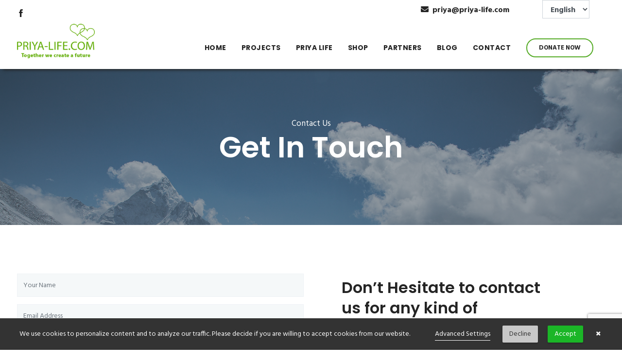

--- FILE ---
content_type: text/html; charset=UTF-8
request_url: https://priya-life.com/en/contact-us
body_size: 3486
content:
    <div class="gdpr-banner">
        <div class="gdpr-banner__wrapper">
            <div class="gdpr-banner__column gdpr-banner__column--1">
    <div class="gdpr-banner__row">
        <div class="gdpr-banner__message">
    We use cookies to personalize content and to analyze our traffic. Please decide if you are willing to accept cookies from our website.
</div>    </div>
</div>
<div class="gdpr-banner__column gdpr-banner__column--2">
        <div class="gdpr-banner__settings">
        <a role="link" rel="privacy" href="https://priya-life.com/en/privacy-policy"
           data-request="onDecline"
           data-request-success="document.location.href = 'https://priya-life.com/en/privacy-policy'"
        >
            Advanced Settings
        </a>
    </div>
    <div class="gdpr-banner__opt-out">
    <button role="button" 
         tabindex="0" 
         aria-pressed="false"
         class="gdpr-banner__button gdpr-banner__button--opt-out"
         data-request="onDecline"
         data-request-success="document.querySelector('.gdpr-banner').remove()"
    >
        Decline
    </button>
</div>    <div class="gdpr-banner__opt-in">
    <button role="button" 
            tabindex="0" 
            aria-pressed="false"
            class="gdpr-banner__button gdpr-banner__button--opt-in"
            data-request="onAccept"
            data-request-success="$('.gdpr-banner').remove()"
            data-request-update="'gdpr' : '#gdpr-reload'"
    >
        Accept
    </button>
</div>    <div class="gdpr-banner__dismiss">
    <button role="button" 
      tabindex="0" 
      aria-pressed="false"
      class="gdpr-banner__button--dismiss"
      onclick="document.querySelector('.gdpr-banner').remove()">&times;</button>
</div></div>        </div>
    </div>
<!doctype html>
<html lang="en">
<head>
<meta charset="utf-8">
<meta name="viewport" content="width=device-width, initial-scale=1, shrink-to-fit=no">

<meta charset="utf-8">
<meta name="viewport" content="width=device-width, initial-scale=1">
<meta http-equiv="X-UA-Compatible" content="IE=edge">
<meta name="description" content="">
<meta name="title" content="Contact Us - Priya Life">
<meta name="author" content="">
<meta name="robots" content="index, follow">
<meta name="generator" content="Priya Life">

<title>Contact Us - Priya Life</title>
<link rel="icon" type="image/png" href="https://priya-life.com/themes/mehedi-megakit/assets/images/october.png">
<link href="https://priya-life.com/combine/863e16d3216540de4cdb7fc4af6207a8-1591813899" rel="stylesheet">
<link rel="stylesheet" href="https://priya-life.com/plugins/offline/gdpr/assets/cookieBanner/banner.css">
<link href="https://priya-life.com/combine/142a276a99d2a5542c161c6da1c87944-1737903173" rel="stylesheet"></head>

<body>
<header class="navigation">
	<div class="header-top ">
		<div class="container">
			<div class="row justify-content-between align-items-center">
				<div class="col-lg-2 col-md-4">
					<div class="header-top-socials text-center text-lg-left text-md-left">
						<a href="https://www.facebook.com/ngopriyalife/" target="_blank"><i class="ti-facebook"></i></a>
					</div>
				</div>
				<div class="col-lg-10 col-md-8 text-center text-lg-right text-md-right">
					<div class="header-top-info">
							<a href="mailto:priya@priya-life.com" ><i class="fa fa-envelope mr-2"></i><span>priya@priya-life.com</span></a>
					</div>

					<div class="header-top-info">
							<form method="POST" action="https://priya-life.com/en/contact-us" accept-charset="UTF-8"><input name="_session_key" type="hidden" value="QbEinBDIxOVxwATi4tuymhNaiMZndZ29rmAe6joA"><input name="_token" type="hidden" value="yUjbZTrp6MipMhbt7q51bPM0fOteIuzXOczZXusv">
    <select name="locale" data-request="onSwitchLocale" class="form-control">
                    <option value="en" selected>English</option>
                    <option value="dk" >Dansk</option>
            </select>
</form>					</div>
				</div>
			</div>
		</div>
	</div>
	<nav class="navbar navbar-expand-lg  py-4" id="navbar">
			<div class="container">
					<a class="navbar-brand" href="https://priya-life.com/en">
							<!-- 	Priya <span>Life</span> -->
							<!-- 	<\!-- </br><p class="">Together we create a future</p> -\-> -->
							<img src="https://priya-life.com/themes/mehedi-megakit/assets/images/Head/logo_priya_en.png" alt="Priya life" />
					</a>


		  <button class="navbar-toggler collapsed" type="button" data-toggle="collapse" data-target="#navbarsExample09" aria-controls="navbarsExample09" aria-expanded="false" aria-label="Toggle navigation">
			<span class="fa fa-bars"></span>
		  </button>

		  <div class="collapse navbar-collapse text-center" id="navbarsExample09">
			<ul class="navbar-nav ml-auto">
				<li class="nav-item active">
					<a class="nav-link" href="https://priya-life.com/en">Home <span class="sr-only">(current)</span></a>
				</li>
				<li class="nav-item"><a class="nav-link" href="https://priya-life.com/en/projects">Projects</a></li>
				<li class="nav-item"><a class="nav-link" href="https://priya-life.com/en/about">Priya Life</a></li>
			   	<li class="nav-item"><a class="nav-link" href="https://priya-life.com/en/scarves">Shop</a></li>
				<li class="nav-item"><a class="nav-link" href="https://priya-life.com/en/partners">Partners</a></li>
				<li class="nav-item"><a class="nav-link" href="https://priya-life.com/en/blog">Blog</a></li>
			   <li class="nav-item"><a class="nav-link" href="https://priya-life.com/en/contact-us">Contact</a></li>
			</ul>

			<form class="form-lg-inline my-2 my-md-0 ml-lg-4 mr-4 text-center">
			  <a href="https://priya-life.com/en/donate" class="btn btn-solid-border btn-round-full">Donate Now</a>
			</form>
		  </div>
		</div>
	</nav>
</header>
<div class="main-wrapper"><!-- Section Page Intro Start -->
<section class="page-title bg-contact-us">
    <div class="container">
        <div class="row">
            <div class="col-md-12">
                <div class="block text-center">
                    <span class="text-white">Contact Us</span>
                    <h1 class="text-capitalize mb-4 text-lg">Get in Touch</h1>
                </div>
            </div>
        </div>
    </div>
</section>
<!-- Section Page Intro End -->
<!-- Contact Form Start -->
<section class="contact-form-wrap section">
    <div class="container">
        <div class="row">
            <div class="col-lg-6 col-md-12 col-sm-12">
                 <form data-request="genericForm::onFormSubmit">

    <input name="_token" type="hidden" value="yUjbZTrp6MipMhbt7q51bPM0fOteIuzXOczZXusv">

    <div class="row">
        <div class="col-12">
            <div id="genericForm_forms_flash"></div>
        </div>
    </div>

    <div class="form-group">
        <input id="name" name="name" type="text" class="form-control" placeholder="Your Name" required>
    </div>
    <div class="form-group">
        <input id="email" name="email" type="email" class="form-control" placeholder="Email Address" required>
    </div>
    <div class="form-group-2 mb-4">
        <textarea id="message" name="message" class="form-control" rows="4" placeholder="Your Message" required></textarea>
    </div>

    <div class="mt40">
            <div id="genericForm" class="g-recaptcha" data-sitekey="6LcnKOQZAAAAAKYuWeLdWaURq25K4_zQg5emhzfD" data-theme="light" data-type="image" data-size="invisible"></div>
    </div>

    <div>
        <button id="SubmitButton" class="btn btn-main" name="submit" type="submit">Send Message</button>
    </div>
</form>            </div>
            <div class="col-lg-5 col-sm-12">
                <div class="contact-content pl-lg-5 mt-5 mt-lg-0">
                    <h2 class="mb-5 mt-2">Don’t Hesitate to contact us for any kind of information</h2>
                    <ul class="address-block list-unstyled">
                        <li>
                            <i class="ti-direction mr-3"></i>Maglehøj 124, 3520 Farum
                        </li>
                        <li>
                            <i class="ti-email mr-3"></i>Mail: priya@priya-life.com
                        </li>
                        <li>
                            <i class="ti-mobile mr-3"></i>Tel. 2873 0020
                        </li>
                    </ul>
                    <ul class="social-icons list-inline mt-5">
						<li class="list-inline-item"><a href="https://www.facebook.com/ngopriyalife/" target="_blank"><i class="ti-facebook mr-2"></i>Facebook</a></li>
						<li class="list-inline-item"><a href="https://www.linkedin.com/company/priya-life" target="_blank"><i class="ti-linkedin mr-2 "></i>Linkedin</a></li>
                    </ul>
                </div>
            </div>
        </div>
    </div>
</section>
<!-- Contact Form End --><script async src="https://www.googletagmanager.com/gtag/js?id=UA-170791783-1"></script>
<script>
    window.dataLayer = window.dataLayer || [];
    function gtag(){dataLayer.push(arguments);}
    gtag('js', new Date());
    gtag('set', { 'cookie_domain': 'priya-life.com' });
    gtag('set', { 'anonymize_ip': true });
    gtag('config', 'UA-170791783-1');
</script>
<div id="gdpr-reload">
    </div>
	<section class="section cta">
	<div class="container">
		<div class="row">
			<div class="col-lg-6">
				<div class="cta-item  bg-white p-5 rounded">
					<span class="h6 text-color">You can make a big difference.</span>
					<h2 class="mt-2 mb-1">Donate via wire transfer:</h2>
					<p class="lead mb-0">IBAN: DK2120006287548840</p>
					<p class="lead mb-2">BIC: NDEADKKK</p>
					<br />
					<h2 class="mt-2 mb-1">Donate via mobilepay:</h2>
					<p class="lead mb-0">85634</p>
					<!-- <h3><i class="ti-email mr-3 text-color"></i>priya@priya-life.com</h3> -->
				</div>
			</div>
			<div class="col-lg-6">
				<div class="cta-item  bg-white p-5 rounded">
					<p class="lead mb-4">Thanks to supports and donations, we now have 300+ children in school, medical care for more than 20 people, a boarding school where 8 children live permanently, the building of a goat farm in a remote village near Phaplu and a house in Namche for a family who lost everything in the 2015 earthquake.</p>
					<form class="form-lg-inline my-2 my-md-0 ml-lg-4 mr-4 text-center">
						<a href="https://priya-life.com/en/donate" class="btn btn-solid-border btn-round-full">Donate Now</a>
					</form>
				</div>
			</div>
		</div>
	</div>
</section>
	<section class="mt-70 position-relative">
	<div class="container">
        <div class="cta-block-2 bg-gray p-5 rounded border-1">
            <div class="row justify-content-center align-items-center ">
                <div class="col-lg-7">
                    <h2 class="mt-2 mb-4 mb-lg-0">Would you like to help? Then contact us. All help is received with great gratitude.</h2>
                </div>
                <div class="col-lg-4">
                    <a href="https://priya-life.com/en/contact-us" class="btn btn-main btn-round-full float-lg-right ">Contact Us</a>
                </div>
            </div>
        </div>
    </div>
</section><footer class="footer section">
	<div class="container">
		<div class="row">
			<div class="col-lg-3 col-md-6 col-sm-6">
				<div class="widget">
					<h4 class="text-capitalize mb-4">Priya Life</h4>
					<ul class="list-unstyled footer-menu lh-35">
						<li><a href="https://priya-life.com/en/rules-and-regulations">Rules & Regulations</a></li>
						<li><a href="https://priya-life.com/en/privacy-policy">Privacy Policy</a></li>
						<li><a href="https://priya-life.com/en/annual-reports-and-annual-reports-accounts">Annual Reports</a></li>
					</ul>
				</div>
			</div>
			<div class="col-lg-2 col-md-6 col-sm-6">
				<div class="widget">
					<h4 class="text-capitalize mb-4">Quick Links</h4>
					<ul class="list-unstyled footer-menu lh-35">
						<li><a href="https://priya-life.com/en/about">About Us</a></li>
						<li><a href="https://priya-life.com/en/projects">Projects</a></li>
						<li><a href="https://priya-life.com/en/about#team">Team</a></li>
						<li><a href="https://priya-life.com/en/contact-us">Contact</a></li>
					</ul>
				</div>
			</div>
			<div class="col-lg-3 col-md-6 col-sm-6">
				<div class="widget">

				</div>
			</div>
			<div class="col-lg-3 ml-auto col-sm-6">
				<div class="widget">
					<div class="logo mb-4">
						<h3>Priya - <span>life</span></h3>
					</div>
					<h6><a href="tel:+23-345-67890" >priya@priya-life.com</a></h6>
				</div>
			</div>
		</div>
		<div class="footer-btm pt-4">
			<div class="row">
				<div class="col-lg-6">
					<div class="copyright">
						&copy; 2026 - <span class="text-color">Priya Life</span>
						<!-- By <a href="https://balticanebula.com/" rel="noopener" target="_blank">Baltica nebula</a> -->
					</div>
				</div>
				<div class="col-lg-6 text-left text-lg-right">
					<ul class="list-inline footer-socials">
						<li class="list-inline-item"><a href="https://www.facebook.com/ngopriyalife/" target="_blank"><i class="ti-facebook mr-2"></i>Facebook</a></li>
						<li class="list-inline-item"><a href="https://www.linkedin.com/company/priya-life" target="_blank"><i class="ti-linkedin mr-2 "></i>Linkedin</a></li>
					</ul>
				</div>
			</div>
		</div>
	</div>
</footer>
</div>
<script src="https://cdnjs.cloudflare.com/ajax/libs/jquery/3.5.1/jquery.min.js"></script>
<script src="https://priya-life.com/combine/1418f011ab85dd3c6da4149bd26c4c8f-1591813895"></script>
<script src="https://www.google.com/recaptcha/api.js?onload=onloadCallback&amp;render=explicit&amp;hl=en" async="async" defer="defer"></script>
<script src="https://priya-life.com/plugins/martin/forms/assets/js/recaptcha.js"></script>
</body>
</html>

--- FILE ---
content_type: text/html; charset=utf-8
request_url: https://www.google.com/recaptcha/api2/anchor?ar=1&k=6LcnKOQZAAAAAKYuWeLdWaURq25K4_zQg5emhzfD&co=aHR0cHM6Ly9wcml5YS1saWZlLmNvbTo0NDM.&hl=en&type=image&v=PoyoqOPhxBO7pBk68S4YbpHZ&theme=light&size=invisible&anchor-ms=20000&execute-ms=30000&cb=yiqckt61xlzs
body_size: 48948
content:
<!DOCTYPE HTML><html dir="ltr" lang="en"><head><meta http-equiv="Content-Type" content="text/html; charset=UTF-8">
<meta http-equiv="X-UA-Compatible" content="IE=edge">
<title>reCAPTCHA</title>
<style type="text/css">
/* cyrillic-ext */
@font-face {
  font-family: 'Roboto';
  font-style: normal;
  font-weight: 400;
  font-stretch: 100%;
  src: url(//fonts.gstatic.com/s/roboto/v48/KFO7CnqEu92Fr1ME7kSn66aGLdTylUAMa3GUBHMdazTgWw.woff2) format('woff2');
  unicode-range: U+0460-052F, U+1C80-1C8A, U+20B4, U+2DE0-2DFF, U+A640-A69F, U+FE2E-FE2F;
}
/* cyrillic */
@font-face {
  font-family: 'Roboto';
  font-style: normal;
  font-weight: 400;
  font-stretch: 100%;
  src: url(//fonts.gstatic.com/s/roboto/v48/KFO7CnqEu92Fr1ME7kSn66aGLdTylUAMa3iUBHMdazTgWw.woff2) format('woff2');
  unicode-range: U+0301, U+0400-045F, U+0490-0491, U+04B0-04B1, U+2116;
}
/* greek-ext */
@font-face {
  font-family: 'Roboto';
  font-style: normal;
  font-weight: 400;
  font-stretch: 100%;
  src: url(//fonts.gstatic.com/s/roboto/v48/KFO7CnqEu92Fr1ME7kSn66aGLdTylUAMa3CUBHMdazTgWw.woff2) format('woff2');
  unicode-range: U+1F00-1FFF;
}
/* greek */
@font-face {
  font-family: 'Roboto';
  font-style: normal;
  font-weight: 400;
  font-stretch: 100%;
  src: url(//fonts.gstatic.com/s/roboto/v48/KFO7CnqEu92Fr1ME7kSn66aGLdTylUAMa3-UBHMdazTgWw.woff2) format('woff2');
  unicode-range: U+0370-0377, U+037A-037F, U+0384-038A, U+038C, U+038E-03A1, U+03A3-03FF;
}
/* math */
@font-face {
  font-family: 'Roboto';
  font-style: normal;
  font-weight: 400;
  font-stretch: 100%;
  src: url(//fonts.gstatic.com/s/roboto/v48/KFO7CnqEu92Fr1ME7kSn66aGLdTylUAMawCUBHMdazTgWw.woff2) format('woff2');
  unicode-range: U+0302-0303, U+0305, U+0307-0308, U+0310, U+0312, U+0315, U+031A, U+0326-0327, U+032C, U+032F-0330, U+0332-0333, U+0338, U+033A, U+0346, U+034D, U+0391-03A1, U+03A3-03A9, U+03B1-03C9, U+03D1, U+03D5-03D6, U+03F0-03F1, U+03F4-03F5, U+2016-2017, U+2034-2038, U+203C, U+2040, U+2043, U+2047, U+2050, U+2057, U+205F, U+2070-2071, U+2074-208E, U+2090-209C, U+20D0-20DC, U+20E1, U+20E5-20EF, U+2100-2112, U+2114-2115, U+2117-2121, U+2123-214F, U+2190, U+2192, U+2194-21AE, U+21B0-21E5, U+21F1-21F2, U+21F4-2211, U+2213-2214, U+2216-22FF, U+2308-230B, U+2310, U+2319, U+231C-2321, U+2336-237A, U+237C, U+2395, U+239B-23B7, U+23D0, U+23DC-23E1, U+2474-2475, U+25AF, U+25B3, U+25B7, U+25BD, U+25C1, U+25CA, U+25CC, U+25FB, U+266D-266F, U+27C0-27FF, U+2900-2AFF, U+2B0E-2B11, U+2B30-2B4C, U+2BFE, U+3030, U+FF5B, U+FF5D, U+1D400-1D7FF, U+1EE00-1EEFF;
}
/* symbols */
@font-face {
  font-family: 'Roboto';
  font-style: normal;
  font-weight: 400;
  font-stretch: 100%;
  src: url(//fonts.gstatic.com/s/roboto/v48/KFO7CnqEu92Fr1ME7kSn66aGLdTylUAMaxKUBHMdazTgWw.woff2) format('woff2');
  unicode-range: U+0001-000C, U+000E-001F, U+007F-009F, U+20DD-20E0, U+20E2-20E4, U+2150-218F, U+2190, U+2192, U+2194-2199, U+21AF, U+21E6-21F0, U+21F3, U+2218-2219, U+2299, U+22C4-22C6, U+2300-243F, U+2440-244A, U+2460-24FF, U+25A0-27BF, U+2800-28FF, U+2921-2922, U+2981, U+29BF, U+29EB, U+2B00-2BFF, U+4DC0-4DFF, U+FFF9-FFFB, U+10140-1018E, U+10190-1019C, U+101A0, U+101D0-101FD, U+102E0-102FB, U+10E60-10E7E, U+1D2C0-1D2D3, U+1D2E0-1D37F, U+1F000-1F0FF, U+1F100-1F1AD, U+1F1E6-1F1FF, U+1F30D-1F30F, U+1F315, U+1F31C, U+1F31E, U+1F320-1F32C, U+1F336, U+1F378, U+1F37D, U+1F382, U+1F393-1F39F, U+1F3A7-1F3A8, U+1F3AC-1F3AF, U+1F3C2, U+1F3C4-1F3C6, U+1F3CA-1F3CE, U+1F3D4-1F3E0, U+1F3ED, U+1F3F1-1F3F3, U+1F3F5-1F3F7, U+1F408, U+1F415, U+1F41F, U+1F426, U+1F43F, U+1F441-1F442, U+1F444, U+1F446-1F449, U+1F44C-1F44E, U+1F453, U+1F46A, U+1F47D, U+1F4A3, U+1F4B0, U+1F4B3, U+1F4B9, U+1F4BB, U+1F4BF, U+1F4C8-1F4CB, U+1F4D6, U+1F4DA, U+1F4DF, U+1F4E3-1F4E6, U+1F4EA-1F4ED, U+1F4F7, U+1F4F9-1F4FB, U+1F4FD-1F4FE, U+1F503, U+1F507-1F50B, U+1F50D, U+1F512-1F513, U+1F53E-1F54A, U+1F54F-1F5FA, U+1F610, U+1F650-1F67F, U+1F687, U+1F68D, U+1F691, U+1F694, U+1F698, U+1F6AD, U+1F6B2, U+1F6B9-1F6BA, U+1F6BC, U+1F6C6-1F6CF, U+1F6D3-1F6D7, U+1F6E0-1F6EA, U+1F6F0-1F6F3, U+1F6F7-1F6FC, U+1F700-1F7FF, U+1F800-1F80B, U+1F810-1F847, U+1F850-1F859, U+1F860-1F887, U+1F890-1F8AD, U+1F8B0-1F8BB, U+1F8C0-1F8C1, U+1F900-1F90B, U+1F93B, U+1F946, U+1F984, U+1F996, U+1F9E9, U+1FA00-1FA6F, U+1FA70-1FA7C, U+1FA80-1FA89, U+1FA8F-1FAC6, U+1FACE-1FADC, U+1FADF-1FAE9, U+1FAF0-1FAF8, U+1FB00-1FBFF;
}
/* vietnamese */
@font-face {
  font-family: 'Roboto';
  font-style: normal;
  font-weight: 400;
  font-stretch: 100%;
  src: url(//fonts.gstatic.com/s/roboto/v48/KFO7CnqEu92Fr1ME7kSn66aGLdTylUAMa3OUBHMdazTgWw.woff2) format('woff2');
  unicode-range: U+0102-0103, U+0110-0111, U+0128-0129, U+0168-0169, U+01A0-01A1, U+01AF-01B0, U+0300-0301, U+0303-0304, U+0308-0309, U+0323, U+0329, U+1EA0-1EF9, U+20AB;
}
/* latin-ext */
@font-face {
  font-family: 'Roboto';
  font-style: normal;
  font-weight: 400;
  font-stretch: 100%;
  src: url(//fonts.gstatic.com/s/roboto/v48/KFO7CnqEu92Fr1ME7kSn66aGLdTylUAMa3KUBHMdazTgWw.woff2) format('woff2');
  unicode-range: U+0100-02BA, U+02BD-02C5, U+02C7-02CC, U+02CE-02D7, U+02DD-02FF, U+0304, U+0308, U+0329, U+1D00-1DBF, U+1E00-1E9F, U+1EF2-1EFF, U+2020, U+20A0-20AB, U+20AD-20C0, U+2113, U+2C60-2C7F, U+A720-A7FF;
}
/* latin */
@font-face {
  font-family: 'Roboto';
  font-style: normal;
  font-weight: 400;
  font-stretch: 100%;
  src: url(//fonts.gstatic.com/s/roboto/v48/KFO7CnqEu92Fr1ME7kSn66aGLdTylUAMa3yUBHMdazQ.woff2) format('woff2');
  unicode-range: U+0000-00FF, U+0131, U+0152-0153, U+02BB-02BC, U+02C6, U+02DA, U+02DC, U+0304, U+0308, U+0329, U+2000-206F, U+20AC, U+2122, U+2191, U+2193, U+2212, U+2215, U+FEFF, U+FFFD;
}
/* cyrillic-ext */
@font-face {
  font-family: 'Roboto';
  font-style: normal;
  font-weight: 500;
  font-stretch: 100%;
  src: url(//fonts.gstatic.com/s/roboto/v48/KFO7CnqEu92Fr1ME7kSn66aGLdTylUAMa3GUBHMdazTgWw.woff2) format('woff2');
  unicode-range: U+0460-052F, U+1C80-1C8A, U+20B4, U+2DE0-2DFF, U+A640-A69F, U+FE2E-FE2F;
}
/* cyrillic */
@font-face {
  font-family: 'Roboto';
  font-style: normal;
  font-weight: 500;
  font-stretch: 100%;
  src: url(//fonts.gstatic.com/s/roboto/v48/KFO7CnqEu92Fr1ME7kSn66aGLdTylUAMa3iUBHMdazTgWw.woff2) format('woff2');
  unicode-range: U+0301, U+0400-045F, U+0490-0491, U+04B0-04B1, U+2116;
}
/* greek-ext */
@font-face {
  font-family: 'Roboto';
  font-style: normal;
  font-weight: 500;
  font-stretch: 100%;
  src: url(//fonts.gstatic.com/s/roboto/v48/KFO7CnqEu92Fr1ME7kSn66aGLdTylUAMa3CUBHMdazTgWw.woff2) format('woff2');
  unicode-range: U+1F00-1FFF;
}
/* greek */
@font-face {
  font-family: 'Roboto';
  font-style: normal;
  font-weight: 500;
  font-stretch: 100%;
  src: url(//fonts.gstatic.com/s/roboto/v48/KFO7CnqEu92Fr1ME7kSn66aGLdTylUAMa3-UBHMdazTgWw.woff2) format('woff2');
  unicode-range: U+0370-0377, U+037A-037F, U+0384-038A, U+038C, U+038E-03A1, U+03A3-03FF;
}
/* math */
@font-face {
  font-family: 'Roboto';
  font-style: normal;
  font-weight: 500;
  font-stretch: 100%;
  src: url(//fonts.gstatic.com/s/roboto/v48/KFO7CnqEu92Fr1ME7kSn66aGLdTylUAMawCUBHMdazTgWw.woff2) format('woff2');
  unicode-range: U+0302-0303, U+0305, U+0307-0308, U+0310, U+0312, U+0315, U+031A, U+0326-0327, U+032C, U+032F-0330, U+0332-0333, U+0338, U+033A, U+0346, U+034D, U+0391-03A1, U+03A3-03A9, U+03B1-03C9, U+03D1, U+03D5-03D6, U+03F0-03F1, U+03F4-03F5, U+2016-2017, U+2034-2038, U+203C, U+2040, U+2043, U+2047, U+2050, U+2057, U+205F, U+2070-2071, U+2074-208E, U+2090-209C, U+20D0-20DC, U+20E1, U+20E5-20EF, U+2100-2112, U+2114-2115, U+2117-2121, U+2123-214F, U+2190, U+2192, U+2194-21AE, U+21B0-21E5, U+21F1-21F2, U+21F4-2211, U+2213-2214, U+2216-22FF, U+2308-230B, U+2310, U+2319, U+231C-2321, U+2336-237A, U+237C, U+2395, U+239B-23B7, U+23D0, U+23DC-23E1, U+2474-2475, U+25AF, U+25B3, U+25B7, U+25BD, U+25C1, U+25CA, U+25CC, U+25FB, U+266D-266F, U+27C0-27FF, U+2900-2AFF, U+2B0E-2B11, U+2B30-2B4C, U+2BFE, U+3030, U+FF5B, U+FF5D, U+1D400-1D7FF, U+1EE00-1EEFF;
}
/* symbols */
@font-face {
  font-family: 'Roboto';
  font-style: normal;
  font-weight: 500;
  font-stretch: 100%;
  src: url(//fonts.gstatic.com/s/roboto/v48/KFO7CnqEu92Fr1ME7kSn66aGLdTylUAMaxKUBHMdazTgWw.woff2) format('woff2');
  unicode-range: U+0001-000C, U+000E-001F, U+007F-009F, U+20DD-20E0, U+20E2-20E4, U+2150-218F, U+2190, U+2192, U+2194-2199, U+21AF, U+21E6-21F0, U+21F3, U+2218-2219, U+2299, U+22C4-22C6, U+2300-243F, U+2440-244A, U+2460-24FF, U+25A0-27BF, U+2800-28FF, U+2921-2922, U+2981, U+29BF, U+29EB, U+2B00-2BFF, U+4DC0-4DFF, U+FFF9-FFFB, U+10140-1018E, U+10190-1019C, U+101A0, U+101D0-101FD, U+102E0-102FB, U+10E60-10E7E, U+1D2C0-1D2D3, U+1D2E0-1D37F, U+1F000-1F0FF, U+1F100-1F1AD, U+1F1E6-1F1FF, U+1F30D-1F30F, U+1F315, U+1F31C, U+1F31E, U+1F320-1F32C, U+1F336, U+1F378, U+1F37D, U+1F382, U+1F393-1F39F, U+1F3A7-1F3A8, U+1F3AC-1F3AF, U+1F3C2, U+1F3C4-1F3C6, U+1F3CA-1F3CE, U+1F3D4-1F3E0, U+1F3ED, U+1F3F1-1F3F3, U+1F3F5-1F3F7, U+1F408, U+1F415, U+1F41F, U+1F426, U+1F43F, U+1F441-1F442, U+1F444, U+1F446-1F449, U+1F44C-1F44E, U+1F453, U+1F46A, U+1F47D, U+1F4A3, U+1F4B0, U+1F4B3, U+1F4B9, U+1F4BB, U+1F4BF, U+1F4C8-1F4CB, U+1F4D6, U+1F4DA, U+1F4DF, U+1F4E3-1F4E6, U+1F4EA-1F4ED, U+1F4F7, U+1F4F9-1F4FB, U+1F4FD-1F4FE, U+1F503, U+1F507-1F50B, U+1F50D, U+1F512-1F513, U+1F53E-1F54A, U+1F54F-1F5FA, U+1F610, U+1F650-1F67F, U+1F687, U+1F68D, U+1F691, U+1F694, U+1F698, U+1F6AD, U+1F6B2, U+1F6B9-1F6BA, U+1F6BC, U+1F6C6-1F6CF, U+1F6D3-1F6D7, U+1F6E0-1F6EA, U+1F6F0-1F6F3, U+1F6F7-1F6FC, U+1F700-1F7FF, U+1F800-1F80B, U+1F810-1F847, U+1F850-1F859, U+1F860-1F887, U+1F890-1F8AD, U+1F8B0-1F8BB, U+1F8C0-1F8C1, U+1F900-1F90B, U+1F93B, U+1F946, U+1F984, U+1F996, U+1F9E9, U+1FA00-1FA6F, U+1FA70-1FA7C, U+1FA80-1FA89, U+1FA8F-1FAC6, U+1FACE-1FADC, U+1FADF-1FAE9, U+1FAF0-1FAF8, U+1FB00-1FBFF;
}
/* vietnamese */
@font-face {
  font-family: 'Roboto';
  font-style: normal;
  font-weight: 500;
  font-stretch: 100%;
  src: url(//fonts.gstatic.com/s/roboto/v48/KFO7CnqEu92Fr1ME7kSn66aGLdTylUAMa3OUBHMdazTgWw.woff2) format('woff2');
  unicode-range: U+0102-0103, U+0110-0111, U+0128-0129, U+0168-0169, U+01A0-01A1, U+01AF-01B0, U+0300-0301, U+0303-0304, U+0308-0309, U+0323, U+0329, U+1EA0-1EF9, U+20AB;
}
/* latin-ext */
@font-face {
  font-family: 'Roboto';
  font-style: normal;
  font-weight: 500;
  font-stretch: 100%;
  src: url(//fonts.gstatic.com/s/roboto/v48/KFO7CnqEu92Fr1ME7kSn66aGLdTylUAMa3KUBHMdazTgWw.woff2) format('woff2');
  unicode-range: U+0100-02BA, U+02BD-02C5, U+02C7-02CC, U+02CE-02D7, U+02DD-02FF, U+0304, U+0308, U+0329, U+1D00-1DBF, U+1E00-1E9F, U+1EF2-1EFF, U+2020, U+20A0-20AB, U+20AD-20C0, U+2113, U+2C60-2C7F, U+A720-A7FF;
}
/* latin */
@font-face {
  font-family: 'Roboto';
  font-style: normal;
  font-weight: 500;
  font-stretch: 100%;
  src: url(//fonts.gstatic.com/s/roboto/v48/KFO7CnqEu92Fr1ME7kSn66aGLdTylUAMa3yUBHMdazQ.woff2) format('woff2');
  unicode-range: U+0000-00FF, U+0131, U+0152-0153, U+02BB-02BC, U+02C6, U+02DA, U+02DC, U+0304, U+0308, U+0329, U+2000-206F, U+20AC, U+2122, U+2191, U+2193, U+2212, U+2215, U+FEFF, U+FFFD;
}
/* cyrillic-ext */
@font-face {
  font-family: 'Roboto';
  font-style: normal;
  font-weight: 900;
  font-stretch: 100%;
  src: url(//fonts.gstatic.com/s/roboto/v48/KFO7CnqEu92Fr1ME7kSn66aGLdTylUAMa3GUBHMdazTgWw.woff2) format('woff2');
  unicode-range: U+0460-052F, U+1C80-1C8A, U+20B4, U+2DE0-2DFF, U+A640-A69F, U+FE2E-FE2F;
}
/* cyrillic */
@font-face {
  font-family: 'Roboto';
  font-style: normal;
  font-weight: 900;
  font-stretch: 100%;
  src: url(//fonts.gstatic.com/s/roboto/v48/KFO7CnqEu92Fr1ME7kSn66aGLdTylUAMa3iUBHMdazTgWw.woff2) format('woff2');
  unicode-range: U+0301, U+0400-045F, U+0490-0491, U+04B0-04B1, U+2116;
}
/* greek-ext */
@font-face {
  font-family: 'Roboto';
  font-style: normal;
  font-weight: 900;
  font-stretch: 100%;
  src: url(//fonts.gstatic.com/s/roboto/v48/KFO7CnqEu92Fr1ME7kSn66aGLdTylUAMa3CUBHMdazTgWw.woff2) format('woff2');
  unicode-range: U+1F00-1FFF;
}
/* greek */
@font-face {
  font-family: 'Roboto';
  font-style: normal;
  font-weight: 900;
  font-stretch: 100%;
  src: url(//fonts.gstatic.com/s/roboto/v48/KFO7CnqEu92Fr1ME7kSn66aGLdTylUAMa3-UBHMdazTgWw.woff2) format('woff2');
  unicode-range: U+0370-0377, U+037A-037F, U+0384-038A, U+038C, U+038E-03A1, U+03A3-03FF;
}
/* math */
@font-face {
  font-family: 'Roboto';
  font-style: normal;
  font-weight: 900;
  font-stretch: 100%;
  src: url(//fonts.gstatic.com/s/roboto/v48/KFO7CnqEu92Fr1ME7kSn66aGLdTylUAMawCUBHMdazTgWw.woff2) format('woff2');
  unicode-range: U+0302-0303, U+0305, U+0307-0308, U+0310, U+0312, U+0315, U+031A, U+0326-0327, U+032C, U+032F-0330, U+0332-0333, U+0338, U+033A, U+0346, U+034D, U+0391-03A1, U+03A3-03A9, U+03B1-03C9, U+03D1, U+03D5-03D6, U+03F0-03F1, U+03F4-03F5, U+2016-2017, U+2034-2038, U+203C, U+2040, U+2043, U+2047, U+2050, U+2057, U+205F, U+2070-2071, U+2074-208E, U+2090-209C, U+20D0-20DC, U+20E1, U+20E5-20EF, U+2100-2112, U+2114-2115, U+2117-2121, U+2123-214F, U+2190, U+2192, U+2194-21AE, U+21B0-21E5, U+21F1-21F2, U+21F4-2211, U+2213-2214, U+2216-22FF, U+2308-230B, U+2310, U+2319, U+231C-2321, U+2336-237A, U+237C, U+2395, U+239B-23B7, U+23D0, U+23DC-23E1, U+2474-2475, U+25AF, U+25B3, U+25B7, U+25BD, U+25C1, U+25CA, U+25CC, U+25FB, U+266D-266F, U+27C0-27FF, U+2900-2AFF, U+2B0E-2B11, U+2B30-2B4C, U+2BFE, U+3030, U+FF5B, U+FF5D, U+1D400-1D7FF, U+1EE00-1EEFF;
}
/* symbols */
@font-face {
  font-family: 'Roboto';
  font-style: normal;
  font-weight: 900;
  font-stretch: 100%;
  src: url(//fonts.gstatic.com/s/roboto/v48/KFO7CnqEu92Fr1ME7kSn66aGLdTylUAMaxKUBHMdazTgWw.woff2) format('woff2');
  unicode-range: U+0001-000C, U+000E-001F, U+007F-009F, U+20DD-20E0, U+20E2-20E4, U+2150-218F, U+2190, U+2192, U+2194-2199, U+21AF, U+21E6-21F0, U+21F3, U+2218-2219, U+2299, U+22C4-22C6, U+2300-243F, U+2440-244A, U+2460-24FF, U+25A0-27BF, U+2800-28FF, U+2921-2922, U+2981, U+29BF, U+29EB, U+2B00-2BFF, U+4DC0-4DFF, U+FFF9-FFFB, U+10140-1018E, U+10190-1019C, U+101A0, U+101D0-101FD, U+102E0-102FB, U+10E60-10E7E, U+1D2C0-1D2D3, U+1D2E0-1D37F, U+1F000-1F0FF, U+1F100-1F1AD, U+1F1E6-1F1FF, U+1F30D-1F30F, U+1F315, U+1F31C, U+1F31E, U+1F320-1F32C, U+1F336, U+1F378, U+1F37D, U+1F382, U+1F393-1F39F, U+1F3A7-1F3A8, U+1F3AC-1F3AF, U+1F3C2, U+1F3C4-1F3C6, U+1F3CA-1F3CE, U+1F3D4-1F3E0, U+1F3ED, U+1F3F1-1F3F3, U+1F3F5-1F3F7, U+1F408, U+1F415, U+1F41F, U+1F426, U+1F43F, U+1F441-1F442, U+1F444, U+1F446-1F449, U+1F44C-1F44E, U+1F453, U+1F46A, U+1F47D, U+1F4A3, U+1F4B0, U+1F4B3, U+1F4B9, U+1F4BB, U+1F4BF, U+1F4C8-1F4CB, U+1F4D6, U+1F4DA, U+1F4DF, U+1F4E3-1F4E6, U+1F4EA-1F4ED, U+1F4F7, U+1F4F9-1F4FB, U+1F4FD-1F4FE, U+1F503, U+1F507-1F50B, U+1F50D, U+1F512-1F513, U+1F53E-1F54A, U+1F54F-1F5FA, U+1F610, U+1F650-1F67F, U+1F687, U+1F68D, U+1F691, U+1F694, U+1F698, U+1F6AD, U+1F6B2, U+1F6B9-1F6BA, U+1F6BC, U+1F6C6-1F6CF, U+1F6D3-1F6D7, U+1F6E0-1F6EA, U+1F6F0-1F6F3, U+1F6F7-1F6FC, U+1F700-1F7FF, U+1F800-1F80B, U+1F810-1F847, U+1F850-1F859, U+1F860-1F887, U+1F890-1F8AD, U+1F8B0-1F8BB, U+1F8C0-1F8C1, U+1F900-1F90B, U+1F93B, U+1F946, U+1F984, U+1F996, U+1F9E9, U+1FA00-1FA6F, U+1FA70-1FA7C, U+1FA80-1FA89, U+1FA8F-1FAC6, U+1FACE-1FADC, U+1FADF-1FAE9, U+1FAF0-1FAF8, U+1FB00-1FBFF;
}
/* vietnamese */
@font-face {
  font-family: 'Roboto';
  font-style: normal;
  font-weight: 900;
  font-stretch: 100%;
  src: url(//fonts.gstatic.com/s/roboto/v48/KFO7CnqEu92Fr1ME7kSn66aGLdTylUAMa3OUBHMdazTgWw.woff2) format('woff2');
  unicode-range: U+0102-0103, U+0110-0111, U+0128-0129, U+0168-0169, U+01A0-01A1, U+01AF-01B0, U+0300-0301, U+0303-0304, U+0308-0309, U+0323, U+0329, U+1EA0-1EF9, U+20AB;
}
/* latin-ext */
@font-face {
  font-family: 'Roboto';
  font-style: normal;
  font-weight: 900;
  font-stretch: 100%;
  src: url(//fonts.gstatic.com/s/roboto/v48/KFO7CnqEu92Fr1ME7kSn66aGLdTylUAMa3KUBHMdazTgWw.woff2) format('woff2');
  unicode-range: U+0100-02BA, U+02BD-02C5, U+02C7-02CC, U+02CE-02D7, U+02DD-02FF, U+0304, U+0308, U+0329, U+1D00-1DBF, U+1E00-1E9F, U+1EF2-1EFF, U+2020, U+20A0-20AB, U+20AD-20C0, U+2113, U+2C60-2C7F, U+A720-A7FF;
}
/* latin */
@font-face {
  font-family: 'Roboto';
  font-style: normal;
  font-weight: 900;
  font-stretch: 100%;
  src: url(//fonts.gstatic.com/s/roboto/v48/KFO7CnqEu92Fr1ME7kSn66aGLdTylUAMa3yUBHMdazQ.woff2) format('woff2');
  unicode-range: U+0000-00FF, U+0131, U+0152-0153, U+02BB-02BC, U+02C6, U+02DA, U+02DC, U+0304, U+0308, U+0329, U+2000-206F, U+20AC, U+2122, U+2191, U+2193, U+2212, U+2215, U+FEFF, U+FFFD;
}

</style>
<link rel="stylesheet" type="text/css" href="https://www.gstatic.com/recaptcha/releases/PoyoqOPhxBO7pBk68S4YbpHZ/styles__ltr.css">
<script nonce="d0GnnkfZa7eBpqnzhwnXkA" type="text/javascript">window['__recaptcha_api'] = 'https://www.google.com/recaptcha/api2/';</script>
<script type="text/javascript" src="https://www.gstatic.com/recaptcha/releases/PoyoqOPhxBO7pBk68S4YbpHZ/recaptcha__en.js" nonce="d0GnnkfZa7eBpqnzhwnXkA">
      
    </script></head>
<body><div id="rc-anchor-alert" class="rc-anchor-alert"></div>
<input type="hidden" id="recaptcha-token" value="[base64]">
<script type="text/javascript" nonce="d0GnnkfZa7eBpqnzhwnXkA">
      recaptcha.anchor.Main.init("[\x22ainput\x22,[\x22bgdata\x22,\x22\x22,\[base64]/[base64]/[base64]/[base64]/[base64]/UltsKytdPUU6KEU8MjA0OD9SW2wrK109RT4+NnwxOTI6KChFJjY0NTEyKT09NTUyOTYmJk0rMTxjLmxlbmd0aCYmKGMuY2hhckNvZGVBdChNKzEpJjY0NTEyKT09NTYzMjA/[base64]/[base64]/[base64]/[base64]/[base64]/[base64]/[base64]\x22,\[base64]\\u003d\x22,\x22w5QWw6g6wqY4Ny58VcKUwrZGwozCv1bDrcKUHQDCrzPDjcKTwqRhfUZVMRrCs8O4L8KnbcK/[base64]/CmcOOw78AW01mEMK6PRnCrQ/ChFUTwoPDk8Onw6nDlxjDtxRlOBVuRsKRwrsBDsOfw61VwrZNOcK+wrvDlsO/w7Yfw5HCkT5fFhvClcOcw5xRYsKhw6TDlMKBw7LChhoJwpx4Sg4PXHoGw5Bqwplaw75GNsKVO8O4w6zDmnxZKcOEw5XDi8O3BHVJw43CtlDDskXDjCXCp8KfQCJdNcOcWsOzw4h/w5bCmXjCssOMw6rCnMOiw7kQc1BEb8OHazPCjcOrFSY5w7UqwoXDtcOXw7PCg8OHwpHCgidlw6HChsKtwoxSwrTDkhh4woPDnMK1w4BpwoUOAcK3J8OWw6HDh2pkTSR5wo7DksKAwonCrF3DtX3DpyTCvVHCmxjDin0YwrYHSCHCpcKgw7jClMKuwqZyAT3CqsKgw4/DtWFROsKCw6DCryBQwrFcGVwgwoA6KGPDvmM9w5cMMlx3wrnChVQJwpxbHcKUTwTDrUXCpcONw7HDmsKRa8K9wqgUwqHCs8KrwrdmJcORwoTCmMKZKsKKZRPDqcOIHw/DpHJ/P8K2wqPChcOMesKldcKSwqPCg1/Drx/DkgTCqQjCncOHPBEOw5Viw57DosKiK3zDjmHCnQIUw7nCusK1IsKHwpMSw61jwoLClsO4ScOgLULCjMKUw7LDmR/CqUzDp8Kyw51JKsOcRXUlVMK6PsKAEMK7D0g+EsK8wo40HHDCoMKZTcOAw7sbwr8reWtzw7l/worDm8KdS8KVwpAzw4vDo8Kpwq/DqVgqVMKUwrfDsVrDl8OZw5cgwq9twprCqcOFw6zCnRBOw7BvwrhTw5rCrCXDn2JKTkFFGcKGwqMXT8Obw7LDjG3Dl8OUw6xHUsOmSX3CmsKCHjI/Th8iwpZAwoVNSnjDvcOmXF3DqsKOIXI4wp1KIcOQw6rCgCbCmVvCpxHDs8KWwrzCo8O7QMK9Xn3Dv0pMw5tDVsOtw70/w4gNFsOMOgzDrcKfXMOfwqTDj8KIZmwnIMK+wqzDrUNRwoPComnCv8OeBMOBGinDjDPDqiHCgMOJAFDDriIRwohRL0pkFcOcw714UsK9w5fCmkbCo0jDmcK3w5TDqTNcw7vDmFxfMcO1w6vDgxvCuAkqw6PCkFkCwo/CvMK7ScOQcsKbw6rCpWVTJwDDnX5ywpRPJwbCtyg8wpXCjcKKO20ZwpFGw6s8woUIw6gGMcOmbMO9wpsrwogkeUTDpmcIKcOrwoHCsTNzwoM9wpDDlsOWDcKJOsOYImYswrQ0wr7Cs8OuXcKeDG17HsOlNADDjF7DnHDDrsKAQMO/wp0EPsOaw7HChG4mwpnCkMOmZsO9wpjCkRrDinkIwrs4w7d7wotTwoEow4khY8KccMKvw4PDqsOcJsKFFxjDii0yV8ORwoLDmMOHw5JUVcOeHcOKwoLDt8ODUXAFwqHDjBPDqMOpFMOewr3Dtj/CmQlZX8O7HQ5ZF8OVw79XwqVewrbCicKsLx5Pw57CsHjDjcKVSBVEwqDCiDLChcO2wr3DtkTDmBA+OmTDrAYZIMKIwonCoz3DssOiNQbCrxdmfBV7V8K/SznCucO/wpY2wog9w4ZBN8KjwrfDi8OOwqfDqGTCh0EzAMK7OMOBPS7CjcOzRywtZsOVU3t2DQ7ClcOYw7XCsirDssOUw7NXw64AwpJ9w5URYwvCj8KbGcOHIsOcDMOzW8K/wpl9w6lAcmAbEEBrwobCknHDnH9ewqnCtMOtayMGHinDs8KIQgh0LMKeNTvCqcKwRwUJwrA3wrLCgMOhX0XCmBHDosKcwrDCicK8OQ/Csk7Dr3zCnsOEGlvDkkUEJw7CjRkBw5LDocOlRRvCuz0iw7/CtsKIw7fDk8OhZ3gTVQgVAcK3wrNkGcONH31mw40mw4DCqATDkMOJw5VeS3lnwpN+w4pDwrXDiRXCucOpw6U9wpIww7/Dl3doOnPDqx/CumtLKggZScKrwqFwRcKOwrnCk8OvN8O2wrrDl8OrFwt2JSrDhcOTw5YSZivDoWdvfnkHRcOLAHnCpcKUw5gmHxFlZSfDsMKDJcKiJMKhwrXDv8OcLGfDtWDDuBsHw5DDpsO3VVzClSktTGLDsAghw4U1OcOfKAHDtyfDusKYfHQXOH7CrColw7w9XncAwpl/wrMQUGTDiMOTwojCuloIQMKPFMKbRsODRGgoO8KVKcK2woYqw6jCvx1hEinDoBEUDsK+DVNxBQ4OIkcuLS/CkVDDpmTDsAQvwoUmw4VdfsKHLHkiLMKcw5bChcO/w4DCm0Jaw4wbXMKBccOqXnPCr3Jnw557AUbDrA7CtcOkw5zCrXBPYxfDsRVnUcO9wr59MRFbe0hmc054G0zCuVnCqMKiJCLDpjTDrSLDqR7DshnDqyrCgR/DucOWJsKwNWvCqcOmbUUpHjJhVhbCs1gbfyZEb8Kvw7fDr8Ojd8OmWsOiCMK/ZwYBV2Fbw6HCvcOWEmlIw7LDkXfCjsOhw4PDtm7Comwgw5JbwpodLsK1wojDvisvwo7DlTnCr8KIdMKzw61+C8OqTQptV8KQw45aw6jCmDfDtMOnw6XDo8Khwqslw7/ClnXDsMKaNcO2w6jChcOow4fCiXHCjgA7LHPDqjMGw5RLw7TCjwXCjcK5w6rDpmYaMcKKwonDksKMDMKkwoIRw7/CqMKRw5LDgcKHwq/CtMOgaRMtfBQ5w51XK8OcFsKYcDB8c2Jww7rDo8O4woFRwojDtT8TwpM4wqPCniPDlVMmwpbCmlLCrsK5ByQAcEPCn8K8c8O/w7UGdsK5w7LCvDTClMO0N8ONAh3DgwkYwo7DoCHClGUpb8KJworDtQLCkMOJD8K5WnNBX8OGwrctXXHDmzjCsylNYcOuTsOBwpvDsX/[base64]/w6nCljoHw6hkLSAiwpETcsOuYcOzw6JEfDNYwosbPwzCkxA+TcKCDCAaIcOiw4fCpA5jWsKPbMKAQsOqIAPDg3bDt8KHwqfCj8KIw7LDmMOzZMOcwqgTTsO6w4ANw6bDlAc7woU1w5fDlzzCsQcrPcKXL8KRb3oww5YiO8OZNMOfKjd9BS3DpT3DhRfChU7DmcK/YMOWwonCuRVSwrF+SsKQPFTDvcKRw7UDOUl8w6wfw51kbMOSwqkQMEnDvTwjwo5Fw7MlEE8Rw7/[base64]/ClcOUw57DqyAZHEHDicK4wqDDuVE4woHDjsOTwocPwovDg8Klw7zCg8KQSRgcwpfCtHXDtlgQwp/Cp8Kgw5U5DsK8wpRUO8K8w7AxFsK4w6PCjsKgbMKnAMKEw7nCq3zDjcKlw6wnecOZGMKLXMO7wqrCqMKXJMKxSATDumd/wrpuwqHDv8O/FcK7GMOBYcO8KV0+QxPCjxDCjsKxJCgdwrU3w6fCllRHNlHCkgtZJcOeP8KiworDr8ODwp3Dt1fCl27CiUhww7fDtXTCkMOJw57DrxnDv8OmwpF2wqEsw6gQw4FpBCHCg0TDsGElwoLCniBEWMOZw6AQw41UDMK1wr/CisKXLMOuwpPDpD/DiSLCnHXChcKOFQMwwr5HRHgGwr3DvHBAQgXCmcKmEsKKPEfDs8OZT8OTZMK4TELDtzrCosO7aFUre8OxbMKfwq7DnEzDpE07wojDlcOVW8O0w5LCjX/DsMOOw7nDjMKfJcOWwoHDpwBVw4ZHAcKPwpDDq1difXPDrBlnwqrChcKAUsO2w4nDosKbGMK8w7F/ecOHVcKQLsKYP2oYwrdpwqJgwokOw4PDmWgSwqVMSVDCj1IkwpnDusOhPzk3clF3YTzDqsOiwpnDozJQw4M5FDJdDWZYwqMpCFosMx4AAkjDlxJlw7/[base64]/CkMKebDMkwrwsTsONEsOuwpzCqMKdUmtZwrMpwo0mNcOHw6x3DMKvw4FNRMKfwpdhTcOMwoc5L8O1D8O/KsKbCsOOUcOfYjfCgMOtwrxNwrfDgmDCk03ChcO/wrw1ZAofC3HDgMO5wqbDnirCsMKVWsKAERMKacKEwr16Q8OKwpMLH8Otwp9CCMOsKMO+wpUuJ8K5L8OSwpHCv2Fsw64Oe3fDmW7DiMKawo/DvTVYRjrCosOowog/[base64]/DusKqw7VCbHROIsKTwrUnecOZblBiw70Ewr5/GX7DnsOOw53ClMO7NhtSw4PDjsKBwrHDvg3DlUnCv3LCusOWw5Faw6IZw6TDnxbCjBQpwrYlRmrDlcOxF0DDsMO7FDDDrMOMSMK0ChnDuMO0wqLCi1szcMOfwpfCiVxqwoIKw7vCkyUCwpk0cjkre8ONwr4Aw5g6w5JoBVUVwrxswpJcFzkQCsKyw4/[base64]/A1XDiETDuiBhdAzCksO6w493w6kHwr55wqZebjjCqiXDo8KBHcODPsKFazoCw4DCi18yw67Cm17Ci8OFcMOGYj7CjsOGwrjDtcKCw48/w4TCjcOWwp/[base64]/[base64]/Cs8OBZVzDnMOebMK/JMOew4p/esKxcUTDh8ObEyzDhcKjwo3DhMKcasK/w4rDrwPCg8OZYMO+wrMLWH7DucKRGMK+wqNjwoU6w5snH8OodH9Uw4lHw6sLSMKcw6XDjGlbe8OwX3VcwpnDssOhw4chw6ERw44YwpzDjMKna8OQE8OFwq5awrvComjCgcODMlxsCsOHFMK5FHNPU2/CoMOgR8K+w4opI8KAwolLwrd9w7tnSsKLwoTChsKqwo1SBMOXUcK2PknCn8KFwq/CgcK/w6TCnC9wIMK1w6HCk3s1wpbDksOVJsOIw53CscOPZnNxw5bCqyEtwovCj8KUYnhLSMO9SmbDssOBwpfDigljMsKXBHvDucKieyIlQsOjPWhXw7TChmQPw54zK27DpsKFwqnDvMObw7XDmsOlbsO5w5TCuMKeZsOQw6PDi8KmwprDsn40MsOZw5/CpMOTw68aPQJbRsOfw4vDtDBRw6YiwqPDsk4kw7zDt2TDhcKWw5PDncKcwoXCj8KZIMOUAcKnA8Oxw7huw4pmw45Rwq7CpMO/w5hzYsKOTzTCnyDCtjPDjMKxwqHDu1/CoMKnVB9QcnrDoAvDnMKvNcKwWG3DpsOgBW4JR8OQaXvCscK2McOCw7hBY2QSw7XDt8K0wqbDvAEowqTDg8K9DsKSIMOPdT/DgU1nBiXDmW3Ciw/DmHw2w6E2J8Orw4UHCcOGU8KePMOSwoJ5NzXDlsK6w4BvNMODwqdmwrjClC1ew57DjhxARF1XOQPCjsKxw5p8wqfDsMOqw7x6wpvDq0stwoQdT8KgUsOYQMKqwqvCucKfJBTCjUc9wrobw7gYwr48w6hEL8Kaw4/CoAIAKMKyP1rDu8KrOl3DqlV9ek/[base64]/Di23DhHbDqz8KX8ORFcKzb8O3w6hVw78owobDocOLw7LCpDjDlsKywrMpw7XCm1fDt3QSPhkyRzzCtcK/w59dIcKjw5tfwoAHw58OYcKHwrLCmsOTKm9ufMOUw4lGw4rClH8cDcOoQHrCusO5MMKJeMOYw5JWwpBPWMOrIsK5FcO4w47DiMKrwpbCm8OkIRLCocOvwoR9w7TDpH9mwpAuwpvDoCMAwrfDo0ZewoLDr8K9GRYCMsKZw7JIFwnDsEvDvsOewr0/wqrCu1fDpMK8w50NWiIJwoJbw5vChcKyAsO4wovDqsKMw646w4LDn8O7wrcJL8KewroLwpPCggILTQAZw4zDiSYCw77CgcKXdsOUwo5oIcO4S8Oiwr4hwr/DosOiworDhzDClwDDsQTDvg3CvcOnX0bDl8Omw79qQ3PDnjTCn0jDuyrDqyUuwqrCtMKdeFpcwq0zw5PDqcOvwoUkScKNAMKYw6I6wp56RMKUw6LCiMOSw7B6ZMKxYzbCoxfDo8KoQU7CvD5aHcO/w5EHw4jCpsOUPyPCiggJG8KOIMKbJyU0wqMmPMOeZMOoDcOvw7xWwqpuG8KKw7Q8eRNOw5QoRcKmwogVw711w4jDsl53DcORw5www6c5w5rCh8OBwqfCs8OtZcK5WRgew7ZEf8Kow7/CtCjDlsOywq3Cv8KaU13DniDDucKjQMOzeGY7AR8Rw5jDgsKKw7s9woU5w61Gw6kxOUJFR3Inwr3DuDcGCMKww7zCpcK2YQfDmMKsUWg1wqFFccO6wpDDk8O2w4dZHGgKwo5uJ8K0DS/DicOBwo4qw5vDicOsAcOlHcOhdMKOPcK1w7zDpMOGwobDhGnCgsO/TsOvwp4BBH3DkxnClMKsw4TCpcOaw5TCrX3CscOIwo0RQsKFTcKdfngxw5cBw4FEfSURV8OVAjHDsTLDscOxclHCpwnDuVwKHcOcwqfCpsOZw65Pwr8hw7orAsOeSMKgFMKCwoMhI8OAw4IQLB/[base64]/Ds8KgwrRKwqvCqMO0El90TMO5wqnDhMKcBsOdw4VFw4cEw6FZK8OOw5/Cm8O3w6jCh8O0woEIAsO1dUjDgjB3wrsow4xyKcK4Lx5XFAXCmMK0Fl1MBklvwqYiwoHCoiDCl29iwrQDMsOOT8OhwpNJVsODE2FFwqjCm8KpKcKlwqHDoVN/[base64]/Ck1jCqMO/w7R3cBXDi2/DlcOIwpofw5/DlFfDpRkpwp3CjBvCncOrP1I5GHHCljbDo8Ogw73Cg8KJdjLCiVvDm8OoZ8OLw6vCvwRnw6ESOsKIQE1US8O9w4oCwr/DlEdyT8KRJzJlwpjDgMKiwqfCqMO1wrPCpcOzw7VzPMOhwpUswrDCgMKxNHkIw6bDqMKVwo/Cj8Kca8OUw60WKg1WwpkuwoxoDFR4w5oICcKjwqUsOkDDrid8FkvCgcKrwpXCnMOww5EcFFHDolbCsDnDlsKADQHDg13Cv8Kgw5MZwq/DvMOQcMKhwocHBDAjwoHDvsKHWiQ6OMOCZcKuPXbCs8KHwoZCEMKhEG8swqnCk8OUR8KAw5fDgnrDuWcQbwYeVFbDucK6wpLCgWkeR8OfN8OMw4DDtsOIC8Ocw4A5B8Opw65mw59xwrHCs8KFJ8K8wpHDpMKiCMOYwo7DtsO1w5nDr07DtTZ/w7BJKMKywrbCncKMPsOgw4bDuMOcFhwhwr/Dj8OdE8KadcKKwqsLZMOnHsOPw65BdcOGdzFdwoDCvMOFEhRxNsKowpbDlDVQcRjCmcOIP8OiQ3IQdTfDl8K1LQtaJGERCcKhcAHDg8OEcMKfMcO7wpzCm8OceRLCjkxKw5vDl8O4wpDCp8OFRy3DmV/Dk8KAwr4ga0HCrMOSw7rCnsKVH8ORw5MPRSPCunlrUjfDpcOCTD7DnnnCjyFew78uBgPClQkjw4LDh1QcwpDCkMKmw6rDlQjCg8KHw6diw4fDjMOVw5BkwpJxwpHDlDbDh8OGPm4eWsKMT1M4AcKQwrHCmcOdw7XCoMKQw5/CmMKPYWLDpcOnwpfDtcOsHXcrw75eOxEZGcO7NMOmbcKtwrRww5VCAjYsw5rDnnZPwrRww5vCkjpGwo7CpsORw7rDu3t/LTp4cX3Ck8KTA1kbwo5/DsKWw6wYC8KVAcKiwrPDnyXDpsKSwrnCiQAqwqbDuz3DjcKwdMKDwobCuQk5wphrQ8OJwpZCB3HDulMYYcKVwrDDmMO+wo/CoCR2w7sleg/CugfDsE7ChcOuPQVuw7bCjcO+wrzDrcKHwrPDksOtJxbDv8KVw7XCqCUNw7/[base64]/wqMiw50OMQohwpjCvAzDrxM+FMK7TR/DqcKnb0NUCGvDkcOOwp3CvwIlasOEw4fDtDd6Iw7DrQvDim4uwrxpK8KUw4TChMKUWwwIw5bCjiXCoBlSwr0Kw7DCkUo/Thk8wrzCvsKQCMK/[base64]/DmcOnOsOZb2ksX8K3SsOtL2fDsx/CucKlUzjDlsOLwonCjSMxXsOAd8OPw6IuZcO+w6/Cshkpw6LDhcOzGB3CrhrDvcKpwpbDoC7DrBZ/acKvaznDlXTDrcKKw6YFYsKdbhUhG8KYw63CnSrDkcK3LsOhw4PCr8Kqwr4hYRHCr2PDvCEUw7tYwrLCk8KNw6jCvsKWw7TDqBt8ZMK/Y2wEY1/DuVYNwrfDngzCiWLChMKvwqpNw4soEMKePsOiTMK6w5FJchHCgMKMw7gIGsKlZUPCh8KQwoTCo8OwV03DpQo+a8O4wrrDgkDDvHnCvhTChMK7GcOYw4pmCsOWWyQ6EsKUw7PDq8Ofw4VbVW/[base64]/CuDdkcXfCi07CuVctwol3w6PDkMKLw4PDuFjDlMKfw4LCt8Oxw5oSKMO9GsOLLTxxE3c6RsKnw6FiwphgwqIBw7sXw41sw61vw5HDmsOAJw15wodgRSLDo8K/[base64]/[base64]/[base64]/DvzgJOMO+w6TChsKKVsO8BcOhwr1CNMOMAB00SsKzwqXChsKQwqlmw5UOH13CuybDkcK/w6nDsMOnKh5+TD4ADBfDhEjCixTDmQldw5fCg2bCuHTCncKZw5wHwpsOLmlYPsOWwq7DghQMw5DCoS1DwofCkE0DwoU+w55uw5Q5wr/CpMOyAMOPwrthSm9Jw7bDhFvCgcK/UU9awpHCokkoP8KsByEiMBZHPsO7wpfDjsKxVcKtwrXDghnDhSzChg4Dw4rCrQjCmh3Du8O2fVkDwo3DqR/[base64]/DsCXCiHnClAHDt8O2woAfwrV7wpzCqEt8wo9hwo3CjCbCrcKlw4DDu8OEccOqwp5jCgddwrfClcOBw4Q2w4nCl8K9DnfDkBbDrhXCjcOdM8Kew6ovw7IHw6M3w48Jw4kzw5fDusKKUcOkwpHDjsKYQcK6bsK5N8OFDcOXw47DlEEUw4whwq0zwo/DkCfDnE3ChALDnWjDgxnDnjQaI2MOwp7CuArDnsKoCQEfLwXDk8KNahjDhn/DsSvCvcKew6rDtcKWL3jClx4ewrAgw55Fwql9wqZZHsKXSGUrIk7CvsO5wrQiw6BxAsOFwroaw7DDtCjCscKVW8K5w5HCkcOtG8KIwpTCnMOqBcOOUcKIw5TDhcOwwpw6w58LwoTDpy8fwq/CnizDhMK0wqBIw6PCrcOgaiDCicOBFyXDh1TCv8KQS3fCvcOiw5XDtQYxwrdqw7lbM8KrBl5bfBsRw7Z4w6LCqAUnbMO2E8KVRsOMw5rCpsKTKirCgsOcW8KRNcKOw64+w4txwpLCtsODw5d/wqXDnsK2wosxwpjDi2/CuzMmwrFkwo9/w4TDtDdGb8KSw63DksOKc1IBYsKUw6h0w6DDnSYfwrLCg8KzwrDCtMKTw53DuMKbR8O9wrtCwpkmwqhNw73Cv2sHw4LCvlvDo07DvhNQZcOEwpt+w58JUMOFwo3DoMOHfDPCpzolcgHDrMOzG8KRwqPDvTDCo34SXcKBw7tww7BWaSk5w4rDjsKpYMOCWcKiwoFwwr/DrUrDpMKbDBjDkgPCrMOPw5tuDDrDmFRBwqQJw7IQNUzDjMO3w7N7CWXCn8KjEjPDnUMlwpvCgT/CoXbDjz0dworDlz/Dox1yLmcww5DCiT3CusODdhFGc8OFD37CqMOkw6fDiiXCgcKOd21Ww6BqwoBTFwLCvyjDtcOlw6Amw6TCqDbDnwhVwpbDsSdNPkg/woYvwrvCqsOBwrEqw5VsO8OUUlEaOhBwa2/DscKJw50Rwq08w5bDhMOPFMKodMK0GEfCjVfDhMOdYTsfG0xqw5plRmjDusKBAMK5wqXCuAnCo8KBwp3CksOQwrTCqn3DmsOxaA/DgcK9woHCtsKmw7PDp8O1PgvCq1jDscOgw6jCusOWR8KQw77DtWEtIxEyCMOtbWcmCMKyM8OrFwFbwpvCq8OgSsK1Ql4+wqzCgxAwwqdBIcO2wrTDuGgvw7t5BcKFw57DusOaw5rDlsK5NMKqaxtiLyHDmMOfw4QYw4x2cHFww4HDpm/CgcKpw5nDtcK3wq3Cj8OCw4o9HcKhBQrCvxfCh8ORwqRBRsKpP2fDtwzDvsOZwpvDp8KfGRHCscKjLSDCvlABdcOewo3DnMOSwolVHBRMdlXDtcKEwr0HAcOOJ3/CtcKufhPDssO/[base64]/Ds8OlXsOgLsO2woBTw7QKaRjDrsKcwonCrgROeFDCmsK3UMKmw5RQwqTCg1ZlT8OMAsKQOxLCpXYfCCXDlA7DuMOtwoFFWsK4W8Klw4drGcKdJ8O4w6/CqGDCqsO9w7Z3acOlVmkRKsOtw7zCusOvw5LChl5Vw6Z+wpjCgGgIFzF/[base64]/[base64]/w6/DsMOowpRfwo3Dv8K8TGY4Z8KAwpXDssOow687MBQzwoVEHxzCmQ/CucKKw4rCs8OwXcKtTVDDqU8Sw4kWw4hPw5jChWHCtMKnPTbDjGrDm8KUwrvDjhnDimPCiMO4wrJHMBbCgmwpw6tXw7Fmw4AYKsOTLCt/w5fCucKkw6nCmyPCijjCnmbCtmDCvSlwe8OPR3djJcKewoLDhDJ/[base64]/Nj3Dk8KpagcbDC3CmMK/C8OAwozDl8OcfMKWwp0pNMKKwrkJw7nCgcKwTEttwogBw71EwpU6w6XCqcKedMK0wqhFYSjCnGYfw6g7TBwiwpUCw7jDjMOFwpvDiMKCw4gHwpBBMFHDusKAwq/[base64]/DvcOCOMKhw687RsKufS7Ck8KTKg8GWcK+HQlzw7JEc8KyWg/DvsOawqvCqB1EfMK3Akg2wqwbwqzDlcO+MsO7bcKRwrcHw4/ClcODwrjDsHMLXMO+wo5swpfDknMSw57DvTrCvMKjwoAaw4zChg/Djx48w5NOYcOww7jCg2PCj8KXwp7CrMKEw65MEcKdwqwFBsOmWMKPSsOXwoHDqQE5w41aeBwYCUonExLDncK9HzvDp8OracOPwqXDnEDCi8KJLTMjPsK7HBkPEMKaaR/CjxgMMsKiw7bCt8KeGm3DgD/DlMOYwobCpMKJccKzw4nCpwrCkcKmw6ZFwr4HFyjDojAewpVXwr5sBU5SwpTCkcKtF8OmcnLDuFQLwqPDl8Ocw4DDjEtaw7PCk8KgAcK1SBoAcQHCsSQURcOqw77Dt2wMa3YlRV7CjnDCqEM/[base64]/DjDzCuxvDsF7DtFvCvxXCmMOvG8KQHsKRBMKmeFfCm2NpwrjCh3YCOURbDA/Dlm/[base64]/Cu15bXjfChmdZCMOZw6lmwojDmj9dwprDjwTDvMOTwpLDsMOpw5PCiMKGwolWYMKvLwfCgsORH8K7UcKBwqELw6zDvncswo7DhG9Ww6PDrmtaVFTDjEXCj8OVwr/Dt8Obw7xBHgVLw7TDpsKTRsKXw75iwoHCtsOLw5fCosKyEMOaw4LClEsFw7sDUCEUw4gIa8OycThzw70VwoXCkl0jw5zCocKtAiMOYx7CkgXCqsOIw5vCt8Klwr1XJUZQwpLDkDrCgsKvd3khw5/[base64]/[base64]/ChkshwowrwpITRWxLw7pEwpY4w7/DoBNLwqbCmcO4w6JgbMOQXsOrwodKwrHCjTrDjsO5w7/[base64]/CjBF+RcKIw44mwoRowrtUw59Rw4cawr7Do8KtdHXDj0h1SzzCrkLCnRwyBSQKwpYQw6vDlsODwqkiTcKBG0l/HMO5JsKrcsKCwrxjwotxYMOYHG1JwoHDk8Olwq/DuBdTa23DkTJJJMODQmjCjX/DnUPCvcK+WcKCw4rCpcO3XMOkU2rDkcOVwqZVw5UUesOVw5XDvB3CmcK7aQN9wrgAwq/Cv0bDqjrCmxsZwrFgPhbCvsK8wpDCt8KIEMOww6XCnWDDkBRLTzzDuRsKY2l+wr/[base64]/DncKYI8KAOD4QP2TDgWsSw5PCvMKcw4LCqsO9wqbDhQTChnDDonfDiSXDrsKUXMK6wroVwq9BUUZzwojCpmREw4AODFZEw643HcKXMDDCp3ZkwpUyQ8K/BMK/wp9Bw6/DusOTIsO1MsO7CFw3w6zDgMKaGlNOd8ODwpxpwrzCvCXDpyfCosKswpYoJzszQSkxwrJww7Qew4RxwqZ6NWkhP0rCo1g2wpx7w5Qww4DDisKEw4/CpCTDuMOjUi/Drg7Dt8Krw55owqkabizCpsKERwR/[base64]/CiDwKEQRQK8Kkw5fCgzHDlcK2B30kwqc6wpHCtWpdBcKPCF/CpnQaw4HCiHsiHsOww6/[base64]/[base64]/[base64]/DjgXDmDoYcltbwrtEwrLDjsKgwpp3wq3CigjCssObLMOgw7jDuMKsXhnDmwXDocKuwphvawE3wpkjwq19wofCgSXDqwQBHMOzZw1Rwq3CnxHCnsK3KsKhUMO4GcK+w57CsMKQw6d/NDRwwpHDqcOvw6/CjcK6w5o1RcKYXcKCw5NWw57CgiLDu8OGwpzChnjDhQ5bOxnCqsK3woszwpXCn0LClMKKcsKZRMOlw63DjcOvwoNww5jChhzCjsKZw4bDnkbCv8OuI8OYNcO3MQ/CgMOdN8KrAnwLwqZAw5PCg3bDm8OywrNrw6ckAi5sw4/CvMOGw7rDnMOqwoLDrsKrw79nwoVIPMK9Y8OFw6/[base64]/w5bCoz5Mw5zCi8Osw4A2E8OsO8O1A8OuUEtYccOLw5jCn2h/aMORTygsVgzDlHPDvsKnCm52w6PDuFl5wrxmIRDDvSJKw4nDogTCkWs/ZRwVw5nCkXpXHcOewr0Mwo3DhyMKw6PCgCxJZMOWRcK0F8OpEcO4aF3CswJBw5PCnxfDgilzaMKRw485wr/[base64]/[base64]/ChsO3w4/[base64]/DrkHDtsK3w4omwp7Cg8KrwohYw7Anw4/[base64]/DhRTDusKBw5/DrsO5IsOqMXfDicKLTktKNsOAw5VrPjDDt1xsUMKjwr3CpsO9fsOKwqLCkmfDpsOIw6kLw43DhXrDkcORw6hpwrUTwqPDr8K2EcKow7lmwqXDtHDDsgBAw6LDnB/[base64]/Cl8OkwoUkw71mw6wzHy7CsC/[base64]/w7xfwoUjwqnChk7Ci8KQwogJDMKuwojCo2XCghXDksKkZwzDnTNOKRDDhsK9bS4JZw7Do8O7bA5Da8Kgw6JVNsO4w6nCqDjDjkVyw5lQP1tGw7UGHV/DiXzCtgLDscOSw4zCshA3A37Cjngpw6bDgMKEf0pJB2jDjB4QMMKQwrrCmFjCiCPCisObwp7DozfCiGXClMO0wpzDkcK+ScOxwotqMC8ue3XDjHDCum57w6/CtcOWfB4IT8Oowo/CmB7CtAhKw6/CuGVNLcKbR0/DnivCiMKgcsKFKXPCnsOnScKZYsKXw57DjX08Qy/CrkY/wr4iwqXCqcKyHcKOTMOXbMOIw6rDscKCwpxkw4Yjw4nDiFbCiDAzcGNlw6QxwoTCjQNpDUA8ajBXwpMeX0F5FsOzwpzChRDCsAUAHcOnw5lyw7dXwr/[base64]/wr1bwro8woRgZTZXCH7CmTzDs8KVw5c5w5MJw53DrlF5f1fCh1ByN8KTLwRhcMKOZsOWwrvCp8K2wqTDsUB3eMKMwq3CssOeTVLDuh0mwoXCpMKKRsKOfFZiw4DCpTgaVnc3wqkzw4YLIMKJHsObGzXDk8KeUF/[base64]/DlcO+XMKlw5jDgEpMwqR6SXQsSR/CpsOjwox1wrHDj8OiY1RNdcKSYh3CjUDDscKOfWJYC0vCr8KgPFhXXycTw5sxw7zDixXDssOBCsOQY1LCtcOlKS7Dl8KoDR8/[base64]/Ck8K3w6HDr8K6w4fCv8OAw4fDrsKrw4vClXvDlDNTw5ZKw5DCk3fDjMKRXl8hcEowwqVSYXBBwoJufMKvIT5dWTzDnsKGw4rDr8Otw7hOw5QhwqdrIB/ClnTDqcKUDw1gwp9VXMOFcsOcwokebsKDwqghw4hiLWwew4ofw6gWeMOwL0LCrxXChCZZw4jCmMKcwpHCoMKKw5DClinCunjDpMKiY8KXwpvCtcKMG8K2w6/ClAtiwoYnKsKpw78xwrJxwqTCiMK/GMKGwpdGwrEHawXDr8OxwpjDvjoqworDnsKmMsKNwpg7wpzDlGnCrMKhw5/CpMKddR3DkHnDhcO3w6IxwqvDhsKiwoZow7g0JFPDjWvCt0fChsO4OsKHw7wILzTDrMOawoJxGgjDksKsw63DmjjCt8OHw4PDjsO3c2FpdMKXFhLCkcOlw7oDHsOvw4pXwp0Dw7vCksOhP2jCqMKzZwQ2W8Ouw4R3PVNON3/[base64]/w6kdKMOHFG3Dt8KEw51mwpjCt8OpIsOkwqPCjnIywpXCqMOHw6dKOjBPwonDh8KeZgZ/ZFbDlsOrwozDsUtdO8KPwpnDn8OKwo7Cu8K8FQ7DjFzDkMKDT8Kuw6pULE08bUbDlVhjw6zDnXA6L8OlwrzCicKNSwMcw7E9wq/DlnnDvnEPw4wkRMKdcyJVw7/[base64]/CnMO0AsKjwqDDkMOBwqc8Z1HCtXvDixgVwrEcw7rCuMKCZEzDvsOrKFTDncOcXcK1WSDCoBxkw45uwqPCozwNScOWMRIpwpgCYcKZwrfDlnvCvGnDngfCisOhwrnDlMKzcMO7dxwpwoN/[base64]/CvADCpsOTwpTDicOPLsO/IcKgwpNqQGp2f8Kcwo/CkMK6VcO1PnB9O8OSw7tew6vDp2JEwpvDiMOTwr4iwptww4DCvArDgF7DpWzDscK/[base64]/woTCisOfw73CncOMN3nDi29cDX4Xw6PDtsKofRFVwrDCosKoeX8RSsKNNghiw5cSwrZrGsOHw6xDwqXCkD7CuMOjLMOHIkE+GWl7fMOlw5w4Y8OCw6Uvwr8qXUUZwoHDil5fwrLDi03DpcKCO8K7woBlScOEB8OXesOTwq/[base64]/CisKgw6USw7FhwolpTcK9esKXw4nDjsOzw6FkIcKiwq9rwqvDmMO9YMOVwrhNw6o1S2pfWRAhwrjChsK2fsK2w54Cw57Dg8OeGsORw5LCtjXCnxnCoxY8woknI8Ovwo3DkMKOw4HDrkLDmyQGHcKEbgJpw4rDqcKBYcOCw4Yrw5lowpXDn3bDiMO3OsO/U3Vfwq58w6UIaHEFwpJsw7bCgTovw5NDZMOtwqDDkMK+wrJbY8OGbShSwqkHcsO8w6vDgyPDmHgTGCdcwp4Ow6jDgsK5w7HCtMOPw5zDkcOQScOJwobCo29BYcOPf8OkwqcvwpfDiMOxIU3Do8O2awDCjsOKC8OdF30Cw4bCjF/CtwrDmcOkwqjCicK/byEiDsOowr1GGEwnwqfDgxFLdsKpw4LCusK3PkvDrBJoRgbCvjHDv8KmwqvCgA7CksKYw7bCsWvCrTvDr0M1fMOrCXsbHkDDqRdbbi8nwr3CuMOcKEhqaRvCnMOcwpwlD3EGVCzDqcOZw4fDhMO0wofCqhfCocO/w4/DjAslwoLDrMK5wqjCtMOTDXvDjsKUwo9Jw48FwoDDvMORw4Fww6VYLAlgNsOxFDPDgg/CiMOfecOhMsKtw4jDp8K/NcKww5MZJ8OnFFjCpiI0w448bMOlWMO0TEcfw60JBMK2HUDDsMKRGgTDosO8BMKgVzHDnXUvRxTDhBrDu0p8EsKzd017woDDtE/[base64]/[base64]/ClntIwozDtsKhZnY+wofDkVzCpRHCg2vDuGZuwo0ow7taw4MBK3lwNUAjK8OVBcOaw5pWw4PCtUpmKzh8w6/Ct8O6PMOCWE8dwpvDs8KZw7jCgsOzwoUZwrzDncO2P8Kaw43CgMObRREMw5XCjGHCuDzCvEHCoQrCr3XCnEEWXmMcw5BGwoDDj2FkwqbCv8ObwpTDssOiwrITwq8UJ8OmwplVIl8ww51iEcOFwpxPw4szFXg7w6gGdAjCtMK6NihSwoPDmy/[base64]/CimNFw4QzAMKLwolPPAZdQzRTTsKrZUEQR8OKwp8KE2Zjw4Jfwq/[base64]/Cr1lfEy/[base64]/CkmbDvcKtw5VvwrnDnEHDtcOcwo8Kd8OocXXDvMKzw7VdPcKyFsK6wqZmw6MjLMOmwoNzw7kmNgrCshwYwrxpXwrCiR1XNQfCpBrCsxVWwqVawpHDlkRCRMOHScKxH0TDosOowrbCiFtxwpHDpsOhAcO1dcK5eUASwqjDt8KmAsK6w6k/wr4Lwr/DsybCm0E4PnIzVMOZw4sRNsOhw6nCi8Kdw68fSisVwqbDuBnCqMKVQVpXIkPCoS3DqAA7UXd3w7/CpXBeesOTHMKwJkfClsOSw7LDuCrDt8OfUEfDisK5wqtnw7EKPihTUnbDtcO1F8OETmZXMMOAw6ZLw4zDvy3Dm2o+wp7CoMOaG8OIFV3Dqy53w4NXwo/Dn8KpfHLCuHdbOcOdwrLDksOhWsOWw4PDolfDiQoaCsK6biBubsKhc8K8wosew5EpwrjDhsKkw73CkW0yw4PDg1FiSMO9wq85CcKBGkMpH8KWw5DDkcK2w7bCuWXClsKGwoTDu0fDul3DsxnDtMK1OVLCvzzCji/CqhN8wpZAwo9owqfDqz0DwobCjnpSw5fDlhrCkhbDhBrDvMKsw6c5w77DisKnRQ3ChlrDqQJeMlzCu8OZwozClsKjEsOYw6lkwpPDl290w4bCmHdMUcK1w4nCgMO5RMKZwpoSwoHDnsO+GsOFwrPCoW3CtMOQJn5lCxRTw6XCqxrCqcKzwpBxw5/CqMO/wrzCtcKYw6koORoiw48Ow6NiWwxOZcOxNlrCrUpyEMObw7wnw7lVwoPCmTvCs8K9OEzDn8KVwrZfw6UtXsObwpfCoGV/[base64]/[base64]\\u003d\\u003d\x22],null,[\x22conf\x22,null,\x226LcnKOQZAAAAAKYuWeLdWaURq25K4_zQg5emhzfD\x22,0,null,null,null,0,[21,125,63,73,95,87,41,43,42,83,102,105,109,121],[1017145,188],0,null,null,null,null,0,null,0,null,700,1,null,0,\[base64]/76lBhnEnQkZnOKMAhnM8xEZ\x22,0,0,null,null,1,null,0,1,null,null,null,0],\x22https://priya-life.com:443\x22,null,[3,1,1],null,null,null,1,3600,[\x22https://www.google.com/intl/en/policies/privacy/\x22,\x22https://www.google.com/intl/en/policies/terms/\x22],\x22deit6xPGX5wBVKhbOXJiwQylH4akZCKDCEG8uXtyjoY\\u003d\x22,1,0,null,1,1769426957494,0,0,[183,220,214,186],null,[228],\x22RC-mtiECuN8gNBgkg\x22,null,null,null,null,null,\x220dAFcWeA7E_jZhiuM9R5P0Q8x42Q2Jt8EN9vvXkfuUSvUzl6-uQpThToJOWWFYHqax9_33z-DBlJAlJOW6X8P6ddJj-2Xe-kuyTg\x22,1769509757376]");
    </script></body></html>

--- FILE ---
content_type: text/css; charset=UTF-8
request_url: https://priya-life.com/combine/142a276a99d2a5542c161c6da1c87944-1737903173
body_size: 5374
content:
@import url(https://fonts.googleapis.com/css?family=Montserrat:400,700|Poppins:300,400,600,700);
@import url(https://fonts.googleapis.com/css?family=Hind:300,400,500,600,700);
@import url(https://fonts.googleapis.com/css?family=Playfair+Display:300,400,500,600,700);
/*=== MEDIA QUERY ===*/
html {
  overflow-x: hidden; }

body {
  line-height: 1.5;
  font-family: 'Hind', serif;
  -webkit-font-smoothing: antialiased;
  font-size: 17px;
  color: rgba(0, 0, 0, 0.65); }

h1, .h1, h2, .h2, h3, .h3, h4, .h4, h5, .h5, h6, .h6 {
  font-family: 'Poppins', sans-serif;
  font-weight: 600;
  color: #242424; }

h1, .h1 {
  font-size: 2.5rem; }

h2, .h2 {
  font-size: 2rem;
  font-weight: 600;
  line-height: 42px; }

h3, .h3 {
  font-size: 1.5rem; }

h4, .h4 {
  font-size: 1.3rem;
  line-height: 30px; }

h5, .h5 {
  font-size: 1.25rem; }

h6, .h6 {
  font-size: 1rem; }

p {
  line-height: 30px; }

#galleryId h5.text-center.small {
  width: 80%;
  margin: 1rem auto; }

#galleryId .img-responsive {
  margin: 0 auto !important;
  display: block; }

.portfolio-gallery div#galleryId {
  max-width: 100vw;
  margin: 0 auto; }

.navbar-toggle .icon-bar {
  background: #55ab26; }

input[type="email"], input[type="password"], input[type="text"], input[type="tel"] {
  box-shadow: none;
  height: 45px;
  outline: none;
  font-size: 14px; }
  input[type="email"]:focus, input[type="password"]:focus, input[type="text"]:focus, input[type="tel"]:focus {
    box-shadow: none;
    border: 1px solid #55ab26; }

.form-control {
  box-shadow: none;
  border-radius: 0; }
  .form-control:focus {
    box-shadow: none;
    border: 1px solid #55ab26; }

.py-7 {
  padding: 7rem 0px; }

.btn {
  display: inline-block;
  font-size: 14px;
  font-size: 0.8125rem;
  font-weight: 400;
  padding: 1rem 2.5rem;
  text-transform: uppercase;
  border-radius: 0;
  -webkit-transition: all 0.2s ease;
  -moz-transition: all 0.2s ease;
  -ms-transition: all 0.2s ease;
  -o-transition: all 0.2s ease;
  transition: all 0.2s ease; }
  .btn.btn-icon i {
    font-size: 16px;
    vertical-align: middle;
    margin-right: 5px; }
  .btn:focus {
    outline: 0px;
    border: 0px;
    box-shadow: none; }

.btn-main, .btn-transparent, .btn-small {
  background: #55ab26;
  color: #fff;
  -webkit-transition: all 0.2s ease;
  -moz-transition: all 0.2s ease;
  -ms-transition: all 0.2s ease;
  -o-transition: all 0.2s ease;
  transition: all 0.2s ease; }
  .btn-main:hover, .btn-transparent:hover, .btn-small:hover {
    background: #2c5813;
    color: #fff; }

.btn-solid-border {
  border: 2px solid #55ab26;
  background: transparent;
  color: #242424; }
  .btn-solid-border:hover {
    border: 2px solid #55ab26;
    background: #55ab26; }

.btn-transparent {
  background: transparent;
  padding: 0;
  color: #55ab26; }
  .btn-transparent:hover {
    background: transparent;
    color: #55ab26; }

.btn-large {
  padding: 20px 45px; }
  .btn-large.btn-icon i {
    font-size: 16px;
    vertical-align: middle;
    margin-right: 5px; }

.btn-small {
  padding: 10px 25px;
  font-size: 12px; }

.btn-round {
  border-radius: 4px; }

.btn-round-full {
  border-radius: 50px; }

.btn.active:focus, .btn:active:focus, .btn:focus {
  outline: 0; }

.bg-gray {
  background: #f5f8f9; }

.bg-primary {
  background: #55ab26; }

.bg-primary-dark {
  background: #40811d; }

.bg-primary-darker {
  background: #2c5813; }

.bg-dark {
  background: #242424; }

.bg-gradient {
  background-image: linear-gradient(145deg, rgba(19, 177, 205, 0.95) 0%, rgba(152, 119, 234, 0.95) 100%);
  background-repeat: repeat-x; }

.section {
  padding: 100px 0; }

.section-sm {
  padding: 70px 0; }

.section-title {
  margin-bottom: 70px; }
  .section-title .title {
    font-size: 50px;
    line-height: 50px; }
  .section-title p {
    color: #666;
    font-family: 'Poppins', sans-serif; }

.subtitle {
  color: #55ab26;
  font-size: 14px;
  letter-spacing: 1px; }

.overly, .page-title, .cta, .hero-img {
  position: relative; }
  .overly:before, .page-title:before, .cta:before, .hero-img:before {
    content: "";
    position: absolute;
    left: 0;
    top: 0;
    bottom: 0;
    right: 0;
    width: 100%;
    height: 100%;
    opacity: 0.5;
    background: #495057; }

.overly-2, .cta-block, .latest-blog {
  position: relative; }
  .overly-2:before, .cta-block:before, .latest-blog:before {
    content: "";
    position: absolute;
    left: 0;
    top: 0;
    bottom: 0;
    right: 0;
    width: 100%;
    height: 100%;
    background: rgba(0, 0, 0, 0.8); }

.text-color {
  color: #55ab26; }

.text-black {
  color: #242424; }

.text-color2 {
  color: #c54041; }

.text-color2 {
  color: #b99769; }

.text-sm {
  font-size: 14px; }

.text-md {
  font-size: 2.25rem; }

.text-lg {
  font-size: 3.75rem; }

.no-spacing {
  letter-spacing: 0px; }
/* Links */
a {
  color: #242424;
  text-decoration: none; }

a:focus, a:hover {
  color: #55ab26;
  text-decoration: none; }

a:focus {
  outline: none; }

.content-title {
  font-size: 40px;
  line-height: 50px; }

.page-title {
  padding: 100px 0; }
  .page-title .block h1 {
    color: #fff; }
    .page-title .block p {
      color: #fff; }

.page-wrapper {
  padding: 70px 0; }

#wrapper-work {
  overflow: hidden;
  padding-top: 100px; }
  #wrapper-work ul li {
    width: 50%;
    float: left;
    position: relative; }
    #wrapper-work ul li img {
      width: 100%;
      height: 100%; }
    #wrapper-work ul li .items-text {
      position: absolute;
      top: 0;
      bottom: 0;
      left: 0;
      right: 0;
      width: 100%;
      height: 100%;
      color: #fff;
      background: rgba(0, 0, 0, 0.6);
      padding-left: 44px;
      padding-top: 140px; }
      #wrapper-work ul li .items-text h2 {
        padding-bottom: 28px;
        padding-top: 75px;
        position: relative; }
        #wrapper-work ul li .items-text h2:before {
          content: "";
          position: absolute;
          left: 0;
          bottom: 0;
          width: 75px;
          height: 3px;
          background: #fff; }
      #wrapper-work ul li .items-text p {
        padding-top: 30px;
        font-size: 16px;
        line-height: 27px;
        font-weight: 300;
        padding-right: 80px; }

#galleryId {
  display: contents; }

#galleryId div {
  display: flex;
  flex-direction: column;
  background-color: #f5f8f9;
  border-radius: 5px; }
/*--
 features-work Start 
 --*/
#features-work {
  padding-top: 50px;
  padding-bottom: 75px; }
  #features-work .block ul li {
    width: 19%;
    text-align: center;
    display: inline-block;
    padding: 40px 0px; }

.section-text {
  font-size: 25px;
  line-height: 50px;
  color: #242424;
  font-weight: 300; }

.navbar-brand {
  color: #fff;
  font-weight: 600;
  letter-spacing: 1px;
  position: relative;
  min-width: 150px; }

.navbar-brand img {
  max-width: 200px;
  position: absolute;
  top: -60px;
  left: -20px; }

.navigation select.form-control {
  font-weight: 700; }

.header-top-info i.fa.fa-envelope.mr-2 {
  color: #242424; }

.header-top .header-top-info {
  color: #242424;
  font-size: 16px;
  display: inline-block;
  margin: 0 2rem; }

.tall-block {
  padding: 22vh 0; }

.top-bottom-shadow {
  z-index: 100;
  position: relative;
  -webkit-box-shadow: 0 1px 4px rgba(0, 0, 0, 0.3), 0 0 40px rgba(0, 0, 0, 0.1) inset;
  -moz-box-shadow: 0 1px 4px rgba(0, 0, 0, 0.3), 0 0 40px rgba(0, 0, 0, 0.1) inset;
  box-shadow: 0 1px 4px rgba(0, 0, 0, 0.3), 0 0 40px rgba(0, 0, 0, 0.1) inset; }

.top-bottom-shadow:before, .top-bottom-shadow:after {
  content: "";
  position: absolute;
  z-index: -1;
  -webkit-box-shadow: 0 0 20px rgba(0, 0, 0, 0.8);
  -moz-box-shadow: 0 0 20px rgba(0, 0, 0, 0.8);
  box-shadow: 0 0 20px rgba(0, 0, 0, 0.8);
  top: 0;
  bottom: 0;
  left: 0;
  right: 0;
  -moz-border-radius: 0;
  border-radius: 0; }

.top-bottom-shadow:after {
  right: 10px;
  left: auto;
  -webkit-transform: skew(8deg) rotate(3deg);
  -moz-transform: skew(8deg) rotate(3deg);
  -ms-transform: skew(8deg) rotate(3deg);
  -o-transform: skew(8deg) rotate(3deg);
  transform: skew(8deg) rotate(3deg); }

.donate-bg {
  background: url("../themes/mehedi-megakit/assets/images/Donate/donate_to_nepal.jpg") no-repeat;
  height: 100%;
  background-position: center; }

.portfolio-gallery div#galleryId {
  max-width: 91vw;
  margin: 0 auto; }

.min-emphasis {
  font-size: 1rem;
  font-family: 'Poppins', sans-serif;
  font-weight: 600;
  color: #242424; }

.med-emphasis {
  font-size: 1.25rem;
  font-family: 'Poppins', sans-serif;
  font-weight: 600;
  color: #242424; }

.lg-emphasis {
  font-size: 2rem;
  line-height: 42px;
  font-family: 'Poppins', sans-serif;
  font-weight: 600;
  color: #242424;
  margin: 1rem 0; }

.project-tab:hover {
  background-color: #e9ecef; }

img.media-object.img-fluid.rounded {
  margin: 0 auto !important;
  display: block; }

.row.portfolio-gallery.col-md-8 {
  margin: 0 auto; }

.project-tab .position-relative.mb-4 {
  min-height: 200px; }

.position-relative > a {
  position: absolute;
  bottom: 10%; }

header.navigation {
  background-color: #fff; }

img.blog-header {
  width: 100vw;
  top: -70%;
  z-index: -9000;
  right: 0;
  position: absolute; }

.blog-title {
  padding: 160px 0; }

.container {
  max-width: 1240px; }

.navbar-toggler {
  color: #242424 !important; }

.page-title .block h1 {
  overflow-wrap: break-word; }

#navbar {
  box-shadow: 0 1px 2px rgba(0, 0, 0, 0.05);
  box-shadow: 0 8px 6px -6px #242424;
  z-index: 10; }
  #navbar li {
    padding-left: 15px; }
  #navbar .nav-link {
    font-family: 'Poppins', sans-serif;
    font-weight: 700;
    color: #242424;
    text-transform: uppercase;
    font-size: 14px;
    letter-spacing: 0.5px;
    -webkit-transition: all 0.25s ease;
    -moz-transition: all 0.25s ease;
    -ms-transition: all 0.25s ease;
    -o-transition: all 0.25s ease;
    transition: all 0.25s ease; }
    #navbar .nav-link:hover, #navbar .nav-link:focus {
      color: #55ab26; }
  #navbar .btn {
    padding: 0.5rem 1.5rem;
    color: #242424;
    font-weight: 700; }

.header-top {
  color: #242424;
  border-bottom: 1px solid rgba(255, 255, 255, 0.05); }
  .header-top .header-top-socials {
    border-right: 1px solid rgba(255, 255, 255, 0.05);
    padding: 12px 0px; }
  .header-top .header-top-socials a {
    color: #242424;
    margin-right: 15px;
    font-size: 16px; }
  .header-top .header-top-info {
    color: #242424;
    font-size: 16px; }
    .header-top .header-top-info a span {
      color: #242424;
      font-weight: 700; }
    .header-top .header-top-info a {
      margin-left: 35px;
      color: #242424; }

.navbar-brand {
  color: #fff;
  font-weight: 600;
  letter-spacing: 1px; }
  .navbar-brand span {
    color: #55ab26; }

.dropdown-menu {
  visibility: hidden;
  filter: alpha(opacity=0);
  opacity: 0;
  transition: all 0.2s ease-in, visibility 0s linear 0.2s, transform 0.2s linear;
  -webkit-transition: all 0.2s ease-in, visibility 0s linear 0.2s, -webkit-transform 0.2s linear;
  -o-transition: all 0.2s ease-in, visibility 0s linear 0.2s, -o-transform 0.2s linear;
  -ms-transition: all 0.2s ease-in, visibility 0s linear 0.2s, -ms-transform 0.2s linear;
  width: 250px;
  margin-top: 15px;
  padding: 0px;
  border-radius: 0px;
  display: block; }

.dropdown-toggle::after {
  display: none; }

.dropdown:hover .dropdown-menu {
  visibility: visible;
  -webkit-transition: all 0.45s ease 0s;
  -moz-transition: all 0.45s ease 0s;
  -ms-transition: all 0.45s ease 0s;
  -o-transition: all 0.45s ease 0s;
  transition: all 0.45s ease 0s;
  opacity: 1; }

.dropdown-item {
  padding: 0.8rem 1.5rem;
  text-transform: uppercase;
  font-size: 14px; }

.dropdown-item:hover {
  background: #55ab26;
  color: #fff; }

ul.dropdown-menu li {
  padding-left: 0px !important; }

.bg-1 {
  background: url("../themes/mehedi-megakit/assets/images/scarves/factory/2T9A9419.jpg") no-repeat 50% 50%;
  background-size: cover; }

.bg-2 {
  background: url("https://placehold.it/1592x362");
  background-size: cover; }

.bg-projects {
  background: url("../themes/mehedi-megakit/assets/images/Home/background_pictures3.jpg") no-repeat;
  background-size: cover;
  background-position: center; }

.bg-blog {
  background: url("../themes/mehedi-megakit/assets/images/Home/background_pictures3.jpg") no-repeat;
  background-size: cover;
  background-position: bottom; }

.bg-contact-us {
  background: url("../themes/mehedi-megakit/assets/images/Home/background_pictures3.jpg") no-repeat;
  background-size: cover;
  background-position: top; }

.bg-partners {
  background: url("../themes/mehedi-megakit/assets/images/Home/background_pictures3.jpg") no-repeat;
  background-size: cover;
  background-position: bottom; }

.slider {
  background: url("../themes/mehedi-megakit/assets/images/Head/priyaLifeHome.jpg") no-repeat;
  background-size: cover;
  background-position: center left;
  padding: 200px 0 280px 0;
  position: relative;
  background-attachment: fixed; }
  .slider .block h1 {
    font-size: 70px;
    line-height: 80px;
    font-weight: 600;
    color: #fff; }
    .slider .block p {
      margin-bottom: 30px;
      color: #b9b9b9;
      font-size: 18px;
      line-height: 27px;
      font-weight: 300; }
    .slider .block span {
      letter-spacing: 1px; }

.intro-item i {
  font-size: 60px;
  line-height: 60px; }

.color-one {
  color: #55ab26; }

.color-two {
  color: #00d747; }

.color-three {
  color: #9262ff; }

.color-four {
  color: #088ed3; }

.bg-about {
  position: absolute;
  content: "";
  left: 0px;
  top: 0px;
  width: 45%;
  min-height: 650px;
  background: url("https://placehold.it/716x650") no-repeat;
  background-size: cover; }

.about-content {
  padding: 20px 0px 0px 80px; }
  .about-content h4 {
    font-weight: 600; }
    .about-content h4:before {
      position: absolute;
      content: "\f576";
      font-family: "Font Awesome 5 Free";
      font-size: 30px;
      position: absolute;
      top: 8px;
      left: -65px;
      font-weight: 700; }

.counter-item .counter-stat {
  font-size: 50px; }
  .counter-item p {
    margin-bottom: 0px; }

.bg-counter {
  background: url("../themes/mehedi-megakit/assets/images/Home/backgroung_pictures .jpg") no-repeat;
  background-size: cover;
  background-position: center; }

.bg-home-hor-1 {
  background: url("../themes/mehedi-megakit/assets/images/Home/background_pictures5.jpg") no-repeat;
  background-size: cover;
  padding: 22vh 0;
  color: #fff;
  background-attachment: fixed; }

.bg-home-hor-2 {
  background: url("../themes/mehedi-megakit/assets/images/Home/background_pictures6.jpg") no-repeat;
  background-size: cover;
  padding: 22vh 0;
  color: #fff;
  background-attachment: fixed; }

.team-img-hover .team-social li a.facebook {
  background: #66c; }

.team-img-hover .team-social li a.twitter {
  background: #39c; }

.team-img-hover .team-social li a.instagram {
  background: #c6c; }

.team-img-hover .team-social li a.linkedin {
  background: #39c; }

.team-img-hover {
  position: absolute;
  top: 10px;
  left: 10px;
  right: 10px;
  bottom: 10px;
  display: flex;
  align-items: center;
  justify-content: center;
  background: rgba(255, 255, 255, 0.6);
  opacity: 0;
  transition: all 0.2s ease-in-out;
  -moz-transition: all 0.2s ease-in-out;
  -webkit-transition: all 0.2s ease-in-out;
  -o-transition: all 0.2s ease-in-out;
  -webkit-transform: scale(0.8);
  -moz-transform: scale(0.8);
  -ms-transform: scale(0.8);
  -o-transform: scale(0.8);
  transform: scale(0.8); }

.team-img-hover li a {
  display: inline-block;
  color: #fff;
  width: 50px;
  height: 50px;
  font-size: 20px;
  line-height: 50px;
  border: 2px solid transparent;
  border-radius: 2px;
  text-align: center;
  transform: translateY(0);
  backface-visibility: hidden;
  transition: all 0.3s ease-in-out;
  -moz-transition: all 0.3s ease-in-out;
  -webkit-transition: all 0.3s ease-in-out;
  -o-transition: all 0.3s ease-in-out; }

.team-img-hover:hover li a:hover {
  transform: translateY(4px); }

.team-item:hover .team-img-hover {
  opacity: 1;
  -webkit-transform: scale(1);
  -moz-transform: scale(1);
  -ms-transform: scale(1);
  -o-transform: scale(1);
  transform: scale(1);
  top: 0px;
  left: 0px;
  right: 0px;
  bottom: 0px; }

.service-item {
  position: relative;
  padding-left: 80px; }
  .service-item i {
    position: absolute;
    left: 0px;
    top: 5px;
    font-size: 50px;
    opacity: 0.4; }

.cta {
  background: url("../themes/mehedi-megakit/assets/images/Home/nepal_landscape.jpg") fixed 50% 50%;
  background-size: cover;
  padding: 120px 0px; }

.cta-block {
  background: url("../themes/mehedi-megakit/assets/images/Home/nepal_landscape.jpg") no-repeat;
  background-size: cover; }

.testimonial-item {
  padding: 50px 30px; }
  .testimonial-item i {
    font-size: 40px;
    position: absolute;
    left: 30px;
    top: 30px;
    z-index: 1; }
  .testimonial-item .testimonial-text {
    font-size: 20px;
    line-height: 38px;
    color: #242424;
    margin-bottom: 30px;
    font-style: italic; }
  .testimonial-item .testimonial-item-content {
    padding-left: 65px; }

.slick-slide:focus, .slick-slide a {
  outline: none; }

.hero-img {
  background: url("https://placehold.it/1592x706");
  position: absolute;
  content: "";
  background-size: cover;
  width: 100%;
  height: 100%;
  top: 0px; }

.h70 {
  height: 55%; }

.lh-45 {
  line-height: 45px; }

.pricing-header h1 {
  font-size: 70px;
  font-weight: 300; }

.pricing .btn-solid-border {
  border-color: #dedede; }
  .pricing .btn-solid-border:Hover {
    border-color: #55ab26; }

.portflio-item .portfolio-item-content {
  position: absolute;
  content: "";
  right: 0px;
  bottom: 0px;
  opacity: 0;
  -webkit-transition: all 0.35s ease;
  -moz-transition: all 0.35s ease;
  -ms-transition: all 0.35s ease;
  -o-transition: all 0.35s ease;
  transition: all 0.35s ease; }
  .portflio-item:before {
    position: absolute;
    content: "";
    left: 0px;
    top: 0px;
    width: 100%;
    height: 100%;
    background: rgba(0, 0, 0, 0.8);
    opacity: 0;
    -webkit-transition: all 0.35s ease;
    -moz-transition: all 0.35s ease;
    -ms-transition: all 0.35s ease;
    -o-transition: all 0.35s ease;
    transition: all 0.35s ease;
    overflow: hidden; }
  .portflio-item:hover:before {
    opacity: 1; }
  .portflio-item:hover .portfolio-item-content {
    opacity: 1;
    bottom: 20px;
    right: 30px; }
  .portflio-item .overlay-item {
    position: absolute;
    content: "";
    left: 0px;
    top: 0px;
    bottom: 0px;
    right: 0px;
    display: flex;
    align-items: center;
    justify-content: center;
    font-size: 80px;
    color: #55ab26;
    opacity: 0;
    -webkit-transition: all 0.35s ease;
    -moz-transition: all 0.35s ease;
    -ms-transition: all 0.35s ease;
    -o-transition: all 0.35s ease;
    transition: all 0.35s ease; }
  .portflio-item:hover .overlay-item {
    opacity: 1; }

.contact-form-wrap .form-group {
  padding-bottom: 15px;
  margin: 0px; }
  .contact-form-wrap .form-group .form-control {
    background: #f5f8f9;
    height: 48px;
    border: 1px solid #eef2f6;
    box-shadow: none;
    width: 100%; }
  .contact-form-wrap .form-group-2 {
    margin-bottom: 13px; }
  .contact-form-wrap .form-group-2 textarea {
    background: #f5f8f9;
    height: 135px;
    border: 1px solid #eef2f6;
    box-shadow: none;
    width: 100%; }

.address-block li {
  margin-bottom: 10px; }
  .address-block li i {
    font-size: 20px;
    width: 20px; }

.social-icons li {
  margin: 0 6px; }
  .social-icons i {
    margin-right: 15px;
    font-size: 25px; }

.google-map {
  position: relative; }

.google-map #map {
  width: 100%;
  height: 450px; }
/*=================================================================
 Latest Posts
 ==================================================================*/
.blog-item-content h3 {
  line-height: 36px; }
  .blog-item-content h3 a {
    transition: all 0.4s ease 0s; }
  .blog-item-content h3 a:hover {
    color: #55ab26 !important; }

.lh-36 {
  line-height: 36px; }

.tags a {
  background: #f5f8f9;
  display: inline-block;
  padding: 8px 23px;
  border-radius: 38px;
  margin-bottom: 10px;
  border: 1px solid #eee;
  font-size: 14px;
  text-transform: capitalize; }

.pagination .nav-links a, .pagination .nav-links span.current {
  font-size: 20px;
  font-weight: 500;
  color: #c9c9c9;
  margin: 0 10px;
  text-transform: uppercase;
  letter-spacing: 1.2px; }

.pagination .nav-links span.current, .pagination .nav-links a.next, .pagination .nav-links a.prev {
  color: #242424; }

h3.quote {
  font-size: 25px;
  line-height: 50px;
  font-weight: normal;
  padding: 0px 25px 0px 85px;
  margin: 65px 0 65px 0 !important;
  position: relative; }

h3.quote::before {
  content: '';
  width: 55px;
  height: 2px;
  background: #55ab26;
  position: absolute;
  top: 25px;
  left: 0; }

.nav-posts-title {
  line-height: 25px;
  font-size: 18px; }

.latest-blog {
  position: relative;
  padding-bottom: 150px; }

.mt-70 {
  margin-top: -70px; }

.border-1 {
  border: 1px solid rgba(0, 0, 0, 0.05); }

.blog-item {
  border-bottom: 1px solid rgba(0, 0, 0, 0.05); }
/*=================================================================
 Single Blog Page
 ==================================================================*/
.post.post-single {
  border: none; }
  .post.post-single .post-thumb {
    margin-top: 30px; }

.post-sub-heading {
  border-bottom: 1px solid #dedede;
  padding-bottom: 20px;
  letter-spacing: 2px;
  text-transform: uppercase;
  font-size: 16px;
  margin-bottom: 20px; }

.post-social-share {
  margin-bottom: 50px; }

.post-comments {
  margin: 30px 0; }
  .post-comments .media {
    margin-top: 20px; }
  .post-comments .media > .pull-left {
    padding-right: 20px; }
  .post-comments .comment-author {
    margin-top: 0;
    margin-bottom: 0px;
    font-weight: 500; }
  .post-comments .comment-author a {
    color: #55ab26;
    font-size: 14px;
    text-transform: uppercase; }
  .post-comments time {
    margin: 0 0 5px;
    display: inline-block;
    color: #808080;
    font-size: 12px; }
  .post-comments .comment-button {
    color: #55ab26;
    display: inline-block;
    margin-left: 5px;
    font-size: 12px; }
  .post-comments .comment-button i {
    margin-right: 5px;
    display: inline-block; }
  .post-comments .comment-button:hover {
    color: #55ab26; }

.post-excerpt {
  margin-bottom: 60px; }
  .post-excerpt h3 a {
    color: #000; }
  .post-excerpt p {
    margin: 0 0 30px; }
  .post-excerpt blockquote.quote-post {
    margin: 20px 0; }
  .post-excerpt blockquote.quote-post p {
    line-height: 30px;
    font-size: 20px;
    color: #55ab26; }

.single-blog {
  background-color: #fff;
  margin-bottom: 50px;
  padding: 20px; }

.blog-subtitle {
  font-size: 15px;
  padding-bottom: 10px;
  border-bottom: 1px solid #dedede;
  margin-bottom: 25px;
  text-transform: uppercase; }

.next-prev {
  border-bottom: 1px solid #dedede;
  border-top: 1px solid #dedede;
  margin: 20px 0;
  padding: 25px 0; }
  .next-prev a {
    color: #000; }
  .next-prev a:hover {
    color: #55ab26; }
  .next-prev .prev-post i {
    margin-right: 10px; }
  .next-prev .next-post i {
    margin-left: 10px; }

.social-profile ul li {
  margin: 0 10px 0 0;
  display: inline-block; }
  .social-profile ul li a {
    color: #4e595f;
    display: block;
    font-size: 16px; }
    .social-profile ul li a i:hover {
      color: #55ab26; }

.comments-section {
  margin-top: 35px; }

.author-about {
  margin-top: 40px; }

.post-author {
  margin-right: 20px; }

.post-author > img {
  border: 1px solid #dedede;
  max-width: 120px;
  padding: 5px;
  width: 100%; }

.comment-list ul {
  margin-top: 20px; }
  .comment-list ul li {
    margin-bottom: 20px; }

.comment-wrap {
  border: 1px solid #dedede;
  border-radius: 1px;
  margin-left: 20px;
  padding: 10px;
  position: relative; }
  .comment-wrap .author-avatar {
    margin-right: 10px; }
  .comment-wrap .media .media-heading {
    font-size: 14px;
    margin-bottom: 8px; }
  .comment-wrap .media .media-heading a {
    color: #55ab26;
    font-size: 13px; }
  .comment-wrap .media .comment-meta {
    font-size: 12px;
    color: #888; }
  .comment-wrap .media p {
    margin-top: 15px; }

.comment-reply-form {
  margin-top: 80px; }
  .comment-reply-form input, .comment-reply-form textarea {
    height: 35px;
    border-radius: 0;
    box-shadow: none; }
  .comment-reply-form input:focus, .comment-reply-form textarea:focus {
    box-shadow: none;
    border: 1px solid #55ab26; }
  .comment-reply-form textarea, .comment-reply-form .btn-main, .comment-reply-form .btn-transparent, .comment-reply-form .btn-small {
    height: auto; }

.widget {
  margin-bottom: 30px;
  padding-bottom: 35px; }
  .widget .widget-title {
    margin-bottom: 15px;
    padding-bottom: 10px;
    font-size: 16px;
    color: #333;
    font-weight: 500;
    border-bottom: 1px solid #dedede; }
  .widget.widget-latest-post .media .media-object {
    width: 100px;
    height: auto; }
  .widget.widget-latest-post .media .media-heading a {
    color: #242424;
    font-size: 16px; }
  .widget.widget-latest-post .media p {
    font-size: 12px;
    color: #808080; }
  .widget.widget-category ul li {
    margin-bottom: 10px; }
    .widget.widget-category ul li a {
      color: #837f7e;
      -webkit-transition: all 0.3s ease;
      -moz-transition: all 0.3s ease;
      -ms-transition: all 0.3s ease;
      -o-transition: all 0.3s ease;
      transition: all 0.3s ease; }
      .widget.widget-category ul li a:before {
        padding-right: 10px; }
      .widget.widget-category ul li a:hover {
        color: #55ab26;
        padding-left: 5px; }
  .widget.widget-tag ul li {
    margin-bottom: 10px;
    display: inline-block;
    margin-right: 5px; }
    .widget.widget-tag ul li a {
      color: #837f7e;
      display: inline-block;
      padding: 8px 15px;
      border: 1px solid #dedede;
      border-radius: 30px;
      font-size: 14px;
      -webkit-transition: all 0.3s ease;
      -moz-transition: all 0.3s ease;
      -ms-transition: all 0.3s ease;
      -o-transition: all 0.3s ease;
      transition: all 0.3s ease; }
      .widget.widget-tag ul li a:hover {
        color: #fff;
        background: #55ab26;
        border: 1px solid #55ab26; }

.footer {
  padding-bottom: 10px; }
  .footer .copyright a {
    font-weight: 600; }

.lh-35 {
  line-height: 35px; }

.logo {
  color: #242424;
  font-weight: 600;
  letter-spacing: 1px; }
  .logo span {
    color: #55ab26; }

.sub-form {
  position: relative; }
  .sub-form .form-control {
    border: 1px solid rgba(0, 0, 0, 0.06);
    background: #f5f8f9; }

.footer-btm {
  border-top: 1px solid rgba(0, 0, 0, 0.06); }

.footer-socials li a {
  margin-left: 15px; }
/*=== MEDIA QUERY ===*/
@media (max-width: 400px) {
  .header-top .header-top-info a {
    margin-left: 0px;
    display: block; }
    .slider .block h1 {
      font-size: 28px;
      line-height: 40px; }
    .slider {
      padding: 126px 0 151px 0; }
    .content-title {
      font-size: 28px;
      line-height: 46px; }
    .bg-about {
      display: none; }
    .p-5 {
      padding: 2rem !important; }
    h2, .h2 {
      font-size: 1.3rem;
      font-weight: 600;
      line-height: 36px; }
    .testimonial-item .testimonial-item-content {
      padding-left: 0px;
      padding-top: 30px; }
    .footer-socials {
      margin-top: 20px; }
    .footer-socials li a {
      margin-left: 0px; }
    .text-lg {
      font-size: 3rem; }
    .header-top .header-top-info {
      padding-bottom: 15px; }
    .blog-item-meta span {
      margin: 6px 0px; }
    .widget {
      margin-bottom: 30px;
      padding-bottom: 0px; }
    .dropdown-menu {
      display: none;
      width: 100%;
      text-align: center; }
    a.navbar-brand {
      margin: 2rem auto; }
    .header-top-socials.text-center.text-lg-left.text-md-left {
      display: none; }
    .col-lg-10.col-md-8.text-center.text-lg-right.text-md-right {
      margin: 1rem 0; }
    a.nav-link {
      display: table-cell; } }

@media (max-width: 480px) {
  .header-top .header-top-info a {
    margin-left: 0px; }
    .slider .block h1 {
      font-size: 38px;
      line-height: 50px; }
    .slider {
      padding: 126px 0 151px 0; }
    .content-title {
      font-size: 28px;
      line-height: 46px; }
    .bg-about {
      display: none; }
    .p-5 {
      padding: 2rem !important; }
    h2, .h2 {
      font-size: 1.3rem;
      font-weight: 600;
      line-height: 36px; }
    .testimonial-item .testimonial-item-content {
      padding-left: 0px;
      padding-top: 30px; }
    .footer-socials {
      margin-top: 20px; }
    .footer-socials li a {
      margin-left: 0px; }
    .blog-item-meta span {
      display: block;
      margin: 6px 0px; }
    .widget {
      margin-bottom: 30px;
      padding-bottom: 0px; }
    .dropdown-menu {
      display: none;
      width: 100%;
      text-align: center; }
    a.navbar-brand {
      margin: 2rem auto; }
    .header-top-socials.text-center.text-lg-left.text-md-left {
      display: none; }
    .col-lg-10.col-md-8.text-center.text-lg-right.text-md-right {
      margin: 1rem 0; }
    a.nav-link {
      display: table-cell; } }

@media (max-width: 768px) {
  .bg-about {
    display: none; }
    .footer-socials {
      margin-top: 20px; }
    .footer-socials li a {
      margin-left: 0px; }
    .slider .block h1 {
      font-size: 56px;
      line-height: 70px; }
    .blog-item-meta span {
      display: block;
      margin: 6px 0px; }
    .widget {
      margin-bottom: 30px;
      padding-bottom: 0px; }
    .dropdown-menu {
      display: none;
      width: 100%;
      text-align: center; }
    a.navbar-brand {
      margin: 2rem auto; }
    .header-top-socials.text-center.text-lg-left.text-md-left {
      display: none; }
    .col-lg-10.col-md-8.text-center.text-lg-right.text-md-right {
      margin: 1rem 0; } }




